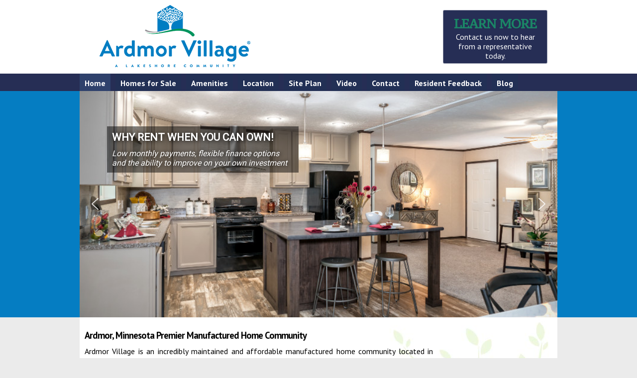

--- FILE ---
content_type: text/html; charset=UTF-8
request_url: https://ardmorvillage.com/
body_size: 15527
content:
<!doctype html>
<!--[if lt IE 7 ]><html class="ie ie6" lang="en-US"> <![endif]-->
<!--[if IE 7 ]><html class="ie ie7" lang="en-US"> <![endif]-->
<!--[if IE 8 ]><html class="ie ie8" lang="en-US"> <![endif]-->
<!--[if IE 9 ]><html class="ie ie9" lang="en-US"> <![endif]-->
<!--[if (gte IE 10)|!(IE)]><!--><html lang="en-US"> <!--<![endif]-->

<head>
<meta charset="UTF-8">
<!--[if IE]><meta http-equiv='X-UA-Compatible' content='IE=edge,chrome=1'><![endif]-->

<title>Home - Ardmor Village</title>

<link rel="profile" href="https://gmpg.org/xfn/11">

<link rel="pingback" href="https://ardmorvillage.com/xmlrpc.php">

<!--[if lt IE 9]>
	<script src="https://ardmorvillage.com/wp-content/themes/lakeshore-2022/js/html5.js"></script>
<![endif]-->


<!-- Mobile Specific Metas
================================================== -->

<meta name="viewport" content="width=device-width, initial-scale=1, maximum-scale=1" />


<meta name='robots' content='index, follow, max-image-preview:large, max-snippet:-1, max-video-preview:-1' />

	<!-- This site is optimized with the Yoast SEO plugin v24.9 - https://yoast.com/wordpress/plugins/seo/ -->
	<link rel="canonical" href="https://ardmorvillage.com/" />
	<meta property="og:locale" content="en_US" />
	<meta property="og:type" content="website" />
	<meta property="og:title" content="Home - Ardmor Village" />
	<meta property="og:description" content="Ardmor, Minnesota Premier Manufactured Home Community Ardmor Village is an incredibly maintained and affordable manufactured home community located in Lakeville, Minnesota. Our quality home sites are conveniently located and set amidst beautiful mid-western scenery. Ardmor Village offers a relaxing environment, &hellip; Continue reading &rarr;" />
	<meta property="og:url" content="https://ardmorvillage.com/" />
	<meta property="og:site_name" content="Ardmor Village" />
	<meta name="twitter:card" content="summary_large_image" />
	<script type="application/ld+json" class="yoast-schema-graph">{"@context":"https://schema.org","@graph":[{"@type":"WebPage","@id":"https://ardmorvillage.com/","url":"https://ardmorvillage.com/","name":"Home - Ardmor Village","isPartOf":{"@id":"https://ardmorvillage.com/#website"},"datePublished":"2014-07-02T00:26:31+00:00","breadcrumb":{"@id":"https://ardmorvillage.com/#breadcrumb"},"inLanguage":"en-US","potentialAction":[{"@type":"ReadAction","target":["https://ardmorvillage.com/"]}]},{"@type":"BreadcrumbList","@id":"https://ardmorvillage.com/#breadcrumb","itemListElement":[{"@type":"ListItem","position":1,"name":"Home"}]},{"@type":"WebSite","@id":"https://ardmorvillage.com/#website","url":"https://ardmorvillage.com/","name":"Ardmor Village","description":"Minnesota’s Premier Manufactured Home Community","potentialAction":[{"@type":"SearchAction","target":{"@type":"EntryPoint","urlTemplate":"https://ardmorvillage.com/?s={search_term_string}"},"query-input":{"@type":"PropertyValueSpecification","valueRequired":true,"valueName":"search_term_string"}}],"inLanguage":"en-US"}]}</script>
	<!-- / Yoast SEO plugin. -->


<link rel='dns-prefetch' href='//code.jquery.com' />
<link rel='dns-prefetch' href='//fonts.googleapis.com' />
<link rel="alternate" type="application/rss+xml" title="Ardmor Village &raquo; Feed" href="https://ardmorvillage.com/feed/" />
<link rel="alternate" type="application/rss+xml" title="Ardmor Village &raquo; Comments Feed" href="https://ardmorvillage.com/comments/feed/" />
<script type="text/javascript">
/* <![CDATA[ */
window._wpemojiSettings = {"baseUrl":"https:\/\/s.w.org\/images\/core\/emoji\/15.0.3\/72x72\/","ext":".png","svgUrl":"https:\/\/s.w.org\/images\/core\/emoji\/15.0.3\/svg\/","svgExt":".svg","source":{"concatemoji":"https:\/\/ardmorvillage.com\/wp-includes\/js\/wp-emoji-release.min.js?ver=6.6.2"}};
/*! This file is auto-generated */
!function(i,n){var o,s,e;function c(e){try{var t={supportTests:e,timestamp:(new Date).valueOf()};sessionStorage.setItem(o,JSON.stringify(t))}catch(e){}}function p(e,t,n){e.clearRect(0,0,e.canvas.width,e.canvas.height),e.fillText(t,0,0);var t=new Uint32Array(e.getImageData(0,0,e.canvas.width,e.canvas.height).data),r=(e.clearRect(0,0,e.canvas.width,e.canvas.height),e.fillText(n,0,0),new Uint32Array(e.getImageData(0,0,e.canvas.width,e.canvas.height).data));return t.every(function(e,t){return e===r[t]})}function u(e,t,n){switch(t){case"flag":return n(e,"\ud83c\udff3\ufe0f\u200d\u26a7\ufe0f","\ud83c\udff3\ufe0f\u200b\u26a7\ufe0f")?!1:!n(e,"\ud83c\uddfa\ud83c\uddf3","\ud83c\uddfa\u200b\ud83c\uddf3")&&!n(e,"\ud83c\udff4\udb40\udc67\udb40\udc62\udb40\udc65\udb40\udc6e\udb40\udc67\udb40\udc7f","\ud83c\udff4\u200b\udb40\udc67\u200b\udb40\udc62\u200b\udb40\udc65\u200b\udb40\udc6e\u200b\udb40\udc67\u200b\udb40\udc7f");case"emoji":return!n(e,"\ud83d\udc26\u200d\u2b1b","\ud83d\udc26\u200b\u2b1b")}return!1}function f(e,t,n){var r="undefined"!=typeof WorkerGlobalScope&&self instanceof WorkerGlobalScope?new OffscreenCanvas(300,150):i.createElement("canvas"),a=r.getContext("2d",{willReadFrequently:!0}),o=(a.textBaseline="top",a.font="600 32px Arial",{});return e.forEach(function(e){o[e]=t(a,e,n)}),o}function t(e){var t=i.createElement("script");t.src=e,t.defer=!0,i.head.appendChild(t)}"undefined"!=typeof Promise&&(o="wpEmojiSettingsSupports",s=["flag","emoji"],n.supports={everything:!0,everythingExceptFlag:!0},e=new Promise(function(e){i.addEventListener("DOMContentLoaded",e,{once:!0})}),new Promise(function(t){var n=function(){try{var e=JSON.parse(sessionStorage.getItem(o));if("object"==typeof e&&"number"==typeof e.timestamp&&(new Date).valueOf()<e.timestamp+604800&&"object"==typeof e.supportTests)return e.supportTests}catch(e){}return null}();if(!n){if("undefined"!=typeof Worker&&"undefined"!=typeof OffscreenCanvas&&"undefined"!=typeof URL&&URL.createObjectURL&&"undefined"!=typeof Blob)try{var e="postMessage("+f.toString()+"("+[JSON.stringify(s),u.toString(),p.toString()].join(",")+"));",r=new Blob([e],{type:"text/javascript"}),a=new Worker(URL.createObjectURL(r),{name:"wpTestEmojiSupports"});return void(a.onmessage=function(e){c(n=e.data),a.terminate(),t(n)})}catch(e){}c(n=f(s,u,p))}t(n)}).then(function(e){for(var t in e)n.supports[t]=e[t],n.supports.everything=n.supports.everything&&n.supports[t],"flag"!==t&&(n.supports.everythingExceptFlag=n.supports.everythingExceptFlag&&n.supports[t]);n.supports.everythingExceptFlag=n.supports.everythingExceptFlag&&!n.supports.flag,n.DOMReady=!1,n.readyCallback=function(){n.DOMReady=!0}}).then(function(){return e}).then(function(){var e;n.supports.everything||(n.readyCallback(),(e=n.source||{}).concatemoji?t(e.concatemoji):e.wpemoji&&e.twemoji&&(t(e.twemoji),t(e.wpemoji)))}))}((window,document),window._wpemojiSettings);
/* ]]> */
</script>

<link rel='stylesheet' id='colorbox-theme6-css' href='https://ardmorvillage.com/wp-content/plugins/jquery-colorbox/themes/theme6/colorbox.css?ver=4.6.2' type='text/css' media='screen' />
<link rel='stylesheet' id='colorbox-css-css' href='https://ardmorvillage.com/wp-content/plugins/jquery-colorbox/css/jquery-colorbox-zoom.css?ver=1.4.33' type='text/css' media='all' />
<link rel='stylesheet' id='form-manager-css-css' href='https://ardmorvillage.com/wp-content/plugins/wordpress-form-manager/css/style.css?ver=6.6.2' type='text/css' media='all' />
<link rel='stylesheet' id='jrsm-css-css' href='https://ardmorvillage.com/wp-content/plugins/jquery-responsive-select-menu/jrsm.css?ver=6.6.2' type='text/css' media='all' />
<style id='jrsm-css-inline-css' type='text/css'>

		@media (max-width: 767px) {
			
			.jquery #navigation ul {
				display: none !important;
			}

			.jquery-responsive-select-menu {
				display: inline-block;
		    	max-width: 100%;
			}

		}
</style>
<link rel='stylesheet' id='colorbox-css' href='https://ardmorvillage.com/wp-content/plugins/wp-colorbox/example5/colorbox.css?ver=6.6.2' type='text/css' media='all' />
<style id='wp-emoji-styles-inline-css' type='text/css'>

	img.wp-smiley, img.emoji {
		display: inline !important;
		border: none !important;
		box-shadow: none !important;
		height: 1em !important;
		width: 1em !important;
		margin: 0 0.07em !important;
		vertical-align: -0.1em !important;
		background: none !important;
		padding: 0 !important;
	}
</style>
<link rel='stylesheet' id='wp-block-library-css' href='https://ardmorvillage.com/wp-includes/css/dist/block-library/style.min.css?ver=6.6.2' type='text/css' media='all' />
<style id='classic-theme-styles-inline-css' type='text/css'>
/*! This file is auto-generated */
.wp-block-button__link{color:#fff;background-color:#32373c;border-radius:9999px;box-shadow:none;text-decoration:none;padding:calc(.667em + 2px) calc(1.333em + 2px);font-size:1.125em}.wp-block-file__button{background:#32373c;color:#fff;text-decoration:none}
</style>
<style id='global-styles-inline-css' type='text/css'>
:root{--wp--preset--aspect-ratio--square: 1;--wp--preset--aspect-ratio--4-3: 4/3;--wp--preset--aspect-ratio--3-4: 3/4;--wp--preset--aspect-ratio--3-2: 3/2;--wp--preset--aspect-ratio--2-3: 2/3;--wp--preset--aspect-ratio--16-9: 16/9;--wp--preset--aspect-ratio--9-16: 9/16;--wp--preset--color--black: #000000;--wp--preset--color--cyan-bluish-gray: #abb8c3;--wp--preset--color--white: #ffffff;--wp--preset--color--pale-pink: #f78da7;--wp--preset--color--vivid-red: #cf2e2e;--wp--preset--color--luminous-vivid-orange: #ff6900;--wp--preset--color--luminous-vivid-amber: #fcb900;--wp--preset--color--light-green-cyan: #7bdcb5;--wp--preset--color--vivid-green-cyan: #00d084;--wp--preset--color--pale-cyan-blue: #8ed1fc;--wp--preset--color--vivid-cyan-blue: #0693e3;--wp--preset--color--vivid-purple: #9b51e0;--wp--preset--gradient--vivid-cyan-blue-to-vivid-purple: linear-gradient(135deg,rgba(6,147,227,1) 0%,rgb(155,81,224) 100%);--wp--preset--gradient--light-green-cyan-to-vivid-green-cyan: linear-gradient(135deg,rgb(122,220,180) 0%,rgb(0,208,130) 100%);--wp--preset--gradient--luminous-vivid-amber-to-luminous-vivid-orange: linear-gradient(135deg,rgba(252,185,0,1) 0%,rgba(255,105,0,1) 100%);--wp--preset--gradient--luminous-vivid-orange-to-vivid-red: linear-gradient(135deg,rgba(255,105,0,1) 0%,rgb(207,46,46) 100%);--wp--preset--gradient--very-light-gray-to-cyan-bluish-gray: linear-gradient(135deg,rgb(238,238,238) 0%,rgb(169,184,195) 100%);--wp--preset--gradient--cool-to-warm-spectrum: linear-gradient(135deg,rgb(74,234,220) 0%,rgb(151,120,209) 20%,rgb(207,42,186) 40%,rgb(238,44,130) 60%,rgb(251,105,98) 80%,rgb(254,248,76) 100%);--wp--preset--gradient--blush-light-purple: linear-gradient(135deg,rgb(255,206,236) 0%,rgb(152,150,240) 100%);--wp--preset--gradient--blush-bordeaux: linear-gradient(135deg,rgb(254,205,165) 0%,rgb(254,45,45) 50%,rgb(107,0,62) 100%);--wp--preset--gradient--luminous-dusk: linear-gradient(135deg,rgb(255,203,112) 0%,rgb(199,81,192) 50%,rgb(65,88,208) 100%);--wp--preset--gradient--pale-ocean: linear-gradient(135deg,rgb(255,245,203) 0%,rgb(182,227,212) 50%,rgb(51,167,181) 100%);--wp--preset--gradient--electric-grass: linear-gradient(135deg,rgb(202,248,128) 0%,rgb(113,206,126) 100%);--wp--preset--gradient--midnight: linear-gradient(135deg,rgb(2,3,129) 0%,rgb(40,116,252) 100%);--wp--preset--font-size--small: 13px;--wp--preset--font-size--medium: 20px;--wp--preset--font-size--large: 36px;--wp--preset--font-size--x-large: 42px;--wp--preset--spacing--20: 0.44rem;--wp--preset--spacing--30: 0.67rem;--wp--preset--spacing--40: 1rem;--wp--preset--spacing--50: 1.5rem;--wp--preset--spacing--60: 2.25rem;--wp--preset--spacing--70: 3.38rem;--wp--preset--spacing--80: 5.06rem;--wp--preset--shadow--natural: 6px 6px 9px rgba(0, 0, 0, 0.2);--wp--preset--shadow--deep: 12px 12px 50px rgba(0, 0, 0, 0.4);--wp--preset--shadow--sharp: 6px 6px 0px rgba(0, 0, 0, 0.2);--wp--preset--shadow--outlined: 6px 6px 0px -3px rgba(255, 255, 255, 1), 6px 6px rgba(0, 0, 0, 1);--wp--preset--shadow--crisp: 6px 6px 0px rgba(0, 0, 0, 1);}:where(.is-layout-flex){gap: 0.5em;}:where(.is-layout-grid){gap: 0.5em;}body .is-layout-flex{display: flex;}.is-layout-flex{flex-wrap: wrap;align-items: center;}.is-layout-flex > :is(*, div){margin: 0;}body .is-layout-grid{display: grid;}.is-layout-grid > :is(*, div){margin: 0;}:where(.wp-block-columns.is-layout-flex){gap: 2em;}:where(.wp-block-columns.is-layout-grid){gap: 2em;}:where(.wp-block-post-template.is-layout-flex){gap: 1.25em;}:where(.wp-block-post-template.is-layout-grid){gap: 1.25em;}.has-black-color{color: var(--wp--preset--color--black) !important;}.has-cyan-bluish-gray-color{color: var(--wp--preset--color--cyan-bluish-gray) !important;}.has-white-color{color: var(--wp--preset--color--white) !important;}.has-pale-pink-color{color: var(--wp--preset--color--pale-pink) !important;}.has-vivid-red-color{color: var(--wp--preset--color--vivid-red) !important;}.has-luminous-vivid-orange-color{color: var(--wp--preset--color--luminous-vivid-orange) !important;}.has-luminous-vivid-amber-color{color: var(--wp--preset--color--luminous-vivid-amber) !important;}.has-light-green-cyan-color{color: var(--wp--preset--color--light-green-cyan) !important;}.has-vivid-green-cyan-color{color: var(--wp--preset--color--vivid-green-cyan) !important;}.has-pale-cyan-blue-color{color: var(--wp--preset--color--pale-cyan-blue) !important;}.has-vivid-cyan-blue-color{color: var(--wp--preset--color--vivid-cyan-blue) !important;}.has-vivid-purple-color{color: var(--wp--preset--color--vivid-purple) !important;}.has-black-background-color{background-color: var(--wp--preset--color--black) !important;}.has-cyan-bluish-gray-background-color{background-color: var(--wp--preset--color--cyan-bluish-gray) !important;}.has-white-background-color{background-color: var(--wp--preset--color--white) !important;}.has-pale-pink-background-color{background-color: var(--wp--preset--color--pale-pink) !important;}.has-vivid-red-background-color{background-color: var(--wp--preset--color--vivid-red) !important;}.has-luminous-vivid-orange-background-color{background-color: var(--wp--preset--color--luminous-vivid-orange) !important;}.has-luminous-vivid-amber-background-color{background-color: var(--wp--preset--color--luminous-vivid-amber) !important;}.has-light-green-cyan-background-color{background-color: var(--wp--preset--color--light-green-cyan) !important;}.has-vivid-green-cyan-background-color{background-color: var(--wp--preset--color--vivid-green-cyan) !important;}.has-pale-cyan-blue-background-color{background-color: var(--wp--preset--color--pale-cyan-blue) !important;}.has-vivid-cyan-blue-background-color{background-color: var(--wp--preset--color--vivid-cyan-blue) !important;}.has-vivid-purple-background-color{background-color: var(--wp--preset--color--vivid-purple) !important;}.has-black-border-color{border-color: var(--wp--preset--color--black) !important;}.has-cyan-bluish-gray-border-color{border-color: var(--wp--preset--color--cyan-bluish-gray) !important;}.has-white-border-color{border-color: var(--wp--preset--color--white) !important;}.has-pale-pink-border-color{border-color: var(--wp--preset--color--pale-pink) !important;}.has-vivid-red-border-color{border-color: var(--wp--preset--color--vivid-red) !important;}.has-luminous-vivid-orange-border-color{border-color: var(--wp--preset--color--luminous-vivid-orange) !important;}.has-luminous-vivid-amber-border-color{border-color: var(--wp--preset--color--luminous-vivid-amber) !important;}.has-light-green-cyan-border-color{border-color: var(--wp--preset--color--light-green-cyan) !important;}.has-vivid-green-cyan-border-color{border-color: var(--wp--preset--color--vivid-green-cyan) !important;}.has-pale-cyan-blue-border-color{border-color: var(--wp--preset--color--pale-cyan-blue) !important;}.has-vivid-cyan-blue-border-color{border-color: var(--wp--preset--color--vivid-cyan-blue) !important;}.has-vivid-purple-border-color{border-color: var(--wp--preset--color--vivid-purple) !important;}.has-vivid-cyan-blue-to-vivid-purple-gradient-background{background: var(--wp--preset--gradient--vivid-cyan-blue-to-vivid-purple) !important;}.has-light-green-cyan-to-vivid-green-cyan-gradient-background{background: var(--wp--preset--gradient--light-green-cyan-to-vivid-green-cyan) !important;}.has-luminous-vivid-amber-to-luminous-vivid-orange-gradient-background{background: var(--wp--preset--gradient--luminous-vivid-amber-to-luminous-vivid-orange) !important;}.has-luminous-vivid-orange-to-vivid-red-gradient-background{background: var(--wp--preset--gradient--luminous-vivid-orange-to-vivid-red) !important;}.has-very-light-gray-to-cyan-bluish-gray-gradient-background{background: var(--wp--preset--gradient--very-light-gray-to-cyan-bluish-gray) !important;}.has-cool-to-warm-spectrum-gradient-background{background: var(--wp--preset--gradient--cool-to-warm-spectrum) !important;}.has-blush-light-purple-gradient-background{background: var(--wp--preset--gradient--blush-light-purple) !important;}.has-blush-bordeaux-gradient-background{background: var(--wp--preset--gradient--blush-bordeaux) !important;}.has-luminous-dusk-gradient-background{background: var(--wp--preset--gradient--luminous-dusk) !important;}.has-pale-ocean-gradient-background{background: var(--wp--preset--gradient--pale-ocean) !important;}.has-electric-grass-gradient-background{background: var(--wp--preset--gradient--electric-grass) !important;}.has-midnight-gradient-background{background: var(--wp--preset--gradient--midnight) !important;}.has-small-font-size{font-size: var(--wp--preset--font-size--small) !important;}.has-medium-font-size{font-size: var(--wp--preset--font-size--medium) !important;}.has-large-font-size{font-size: var(--wp--preset--font-size--large) !important;}.has-x-large-font-size{font-size: var(--wp--preset--font-size--x-large) !important;}
:where(.wp-block-post-template.is-layout-flex){gap: 1.25em;}:where(.wp-block-post-template.is-layout-grid){gap: 1.25em;}
:where(.wp-block-columns.is-layout-flex){gap: 2em;}:where(.wp-block-columns.is-layout-grid){gap: 2em;}
:root :where(.wp-block-pullquote){font-size: 1.5em;line-height: 1.6;}
</style>
<link rel='stylesheet' id='layerslider-css' href="https://ardmorvillage.com/wp-content/plugins/LayerSlider5.1.1/static/css/layerslider.css?ver=5.1.1" type='text/css' media='all' />
<link rel='stylesheet' id='ls-google-fonts-css' href='https://fonts.googleapis.com/css?family=Lato:100,300,regular,700,900|Open+Sans:300|Indie+Flower:regular|Oswald:300,regular,700&#038;subset=latin,latin-ext' type='text/css' media='all' />
<link rel='stylesheet' id='wpautoterms_css-css' href='https://ardmorvillage.com/wp-content/plugins/auto-terms-of-service-and-privacy-policy/css/wpautoterms.css?ver=6.6.2' type='text/css' media='all' />
<link rel='stylesheet' id='LeadConnector-css' href='https://ardmorvillage.com/wp-content/plugins/leadconnector/public/css/lc-public.css?ver=3.0.4' type='text/css' media='all' />
<link rel='stylesheet' id='smpl_shortcodes-css' href='https://ardmorvillage.com/wp-content/plugins/smpl-shortcodes/assets/css/smpl-shortcodes.css?ver=6.6.2' type='text/css' media='all' />
<link rel='stylesheet' id='wpa-style-css' href='https://ardmorvillage.com/wp-content/plugins/wp-accessibility/css/wpa-style.css?ver=6.6.2' type='text/css' media='all' />
<style id='wpa-style-inline-css' type='text/css'>
:root { --admin-bar-top : 7px; }
</style>
<link rel='stylesheet' id='skeleton-css' href='https://ardmorvillage.com/wp-content/themes/lakeshore-2022//css/skeleton-960.css?ver=2.2.0' type='text/css' media='screen, projection' />
<link rel='stylesheet' id='formalize-css' href='https://ardmorvillage.com/wp-content/themes/lakeshore-2022//css/formalize.css?ver=2.2.0' type='text/css' media='screen, projection' />
<link rel='stylesheet' id='superfish-css' href='https://ardmorvillage.com/wp-content/themes/lakeshore-2022//css/superfish.css?ver=2.2.0' type='text/css' media='screen, projection' />
<link rel='stylesheet' id='skeleton-body-fonts-css' href='https://fonts.googleapis.com/css?family=PT+Sans:400,700' type='text/css' media='all' />
<link rel='stylesheet' id='skeleton-heading-fonts-css' href='https://fonts.googleapis.com/css?family=Andada:400,700' type='text/css' media='all' />
<link rel='stylesheet' id='skeleton-button-fonts-css' href='https://fonts.googleapis.com/css?family=PT+Serif+Caption:400,700' type='text/css' media='all' />
<link rel='stylesheet' id='skeleton-subhead-fonts-css' href='https://fonts.googleapis.com/css?family=Fenix:400,700' type='text/css' media='all' />
<link rel='stylesheet' id='skeleton-style-css' href='https://ardmorvillage.com/wp-content/themes/lakeshore-2022/style.css?ver=6.6.2' type='text/css' media='all' />
<link rel='stylesheet' id='skeleton-theme-settings-css-css' href='https://ardmorvillage.com/wp-content/themes/lakeshore-2022/css/layout.css' type='text/css' media='all' />
<style id='skeleton-theme-settings-css-inline-css' type='text/css'>

		body {
			color: #000000;
			font-family: PT Sans;
			/* background-color: #ffffff; */
		}
		#bodycopy { 
		    background-color: #ffffff;
		}
		h1#site-title {
			font-family: Andada;
			margin-bottom:-25px;
		}
		#navigation ul li:hover a { color: #262e55; }
		#navigation ul li:hover { background: #5b69a6;  }
		#related a { color: #fff; }
		#related a:hover { color: #1b8666; }
		#callouttop h2 {
			font-family: PT Serif Caption;
		}
		h3.widget-title {
			font-family: Fenix;
			color: #242e53 !important;
			font-weight: normal;
		}
		a,a:visited {
			color: #1b8666;
		}
		a:hover, a:focus, a:active {
			color: #ba3e08;
		}
		#header h1#site-title a {
			color:#262e55;
		}
		h3.widget-title,
		#header span.site-desc {
			color:#ff1414;
		}
		#thenavbar .container {
	        padding: 0;
	        height: 35px;
        }
        #navigation ul li a {
            color: #fff;
        }
        #navigation ul li.current-menu-item a {
            color: #fff;
        }
        #navigation ul li.current-menu-item {
        background: #00abe3;
        }
        #callouttop h2 {
			color: #97d937;
		}

	
</style>
<style id='akismet-widget-style-inline-css' type='text/css'>

			.a-stats {
				--akismet-color-mid-green: #357b49;
				--akismet-color-white: #fff;
				--akismet-color-light-grey: #f6f7f7;

				max-width: 350px;
				width: auto;
			}

			.a-stats * {
				all: unset;
				box-sizing: border-box;
			}

			.a-stats strong {
				font-weight: 600;
			}

			.a-stats a.a-stats__link,
			.a-stats a.a-stats__link:visited,
			.a-stats a.a-stats__link:active {
				background: var(--akismet-color-mid-green);
				border: none;
				box-shadow: none;
				border-radius: 8px;
				color: var(--akismet-color-white);
				cursor: pointer;
				display: block;
				font-family: -apple-system, BlinkMacSystemFont, 'Segoe UI', 'Roboto', 'Oxygen-Sans', 'Ubuntu', 'Cantarell', 'Helvetica Neue', sans-serif;
				font-weight: 500;
				padding: 12px;
				text-align: center;
				text-decoration: none;
				transition: all 0.2s ease;
			}

			/* Extra specificity to deal with TwentyTwentyOne focus style */
			.widget .a-stats a.a-stats__link:focus {
				background: var(--akismet-color-mid-green);
				color: var(--akismet-color-white);
				text-decoration: none;
			}

			.a-stats a.a-stats__link:hover {
				filter: brightness(110%);
				box-shadow: 0 4px 12px rgba(0, 0, 0, 0.06), 0 0 2px rgba(0, 0, 0, 0.16);
			}

			.a-stats .count {
				color: var(--akismet-color-white);
				display: block;
				font-size: 1.5em;
				line-height: 1.4;
				padding: 0 13px;
				white-space: nowrap;
			}
		
</style>
<link rel='stylesheet' id='simple-social-icons-font-css' href='https://ardmorvillage.com/wp-content/plugins/simple-social-icons/css/style.css?ver=3.0.2' type='text/css' media='all' />
<link rel="stylesheet" type="text/css" href="https://ardmorvillage.com/wp-content/plugins/smart-slider-3/Public/SmartSlider3/Application/Frontend/Assets/dist/smartslider.min.css?ver=5b52c66b" media="all">
<link rel="stylesheet" type="text/css" href="https://fonts.googleapis.com/css?display=swap&amp;family=Roboto%3A300%2C400" media="all">
<style data-related="n2-ss-2">div#n2-ss-2 .n2-ss-slider-1{display:grid;position:relative;}div#n2-ss-2 .n2-ss-slider-2{display:grid;position:relative;overflow:hidden;padding:0px 0px 0px 0px;border:0px solid RGBA(62,62,62,1);border-radius:0px;background-clip:padding-box;background-repeat:repeat;background-position:50% 50%;background-size:cover;background-attachment:scroll;z-index:1;}div#n2-ss-2:not(.n2-ss-loaded) .n2-ss-slider-2{background-image:none !important;}div#n2-ss-2 .n2-ss-slider-3{display:grid;grid-template-areas:'cover';position:relative;overflow:hidden;z-index:10;}div#n2-ss-2 .n2-ss-slider-3 > *{grid-area:cover;}div#n2-ss-2 .n2-ss-slide-backgrounds,div#n2-ss-2 .n2-ss-slider-3 > .n2-ss-divider{position:relative;}div#n2-ss-2 .n2-ss-slide-backgrounds{z-index:10;}div#n2-ss-2 .n2-ss-slide-backgrounds > *{overflow:hidden;}div#n2-ss-2 .n2-ss-slide-background{transform:translateX(-100000px);}div#n2-ss-2 .n2-ss-slider-4{place-self:center;position:relative;width:100%;height:100%;z-index:20;display:grid;grid-template-areas:'slide';}div#n2-ss-2 .n2-ss-slider-4 > *{grid-area:slide;}div#n2-ss-2.n2-ss-full-page--constrain-ratio .n2-ss-slider-4{height:auto;}div#n2-ss-2 .n2-ss-slide{display:grid;place-items:center;grid-auto-columns:100%;position:relative;z-index:20;-webkit-backface-visibility:hidden;transform:translateX(-100000px);}div#n2-ss-2 .n2-ss-slide{perspective:1500px;}div#n2-ss-2 .n2-ss-slide-active{z-index:21;}.n2-ss-background-animation{position:absolute;top:0;left:0;width:100%;height:100%;z-index:3;}div#n2-ss-2 .nextend-arrow{cursor:pointer;overflow:hidden;line-height:0 !important;z-index:18;-webkit-user-select:none;}div#n2-ss-2 .nextend-arrow img{position:relative;display:block;}div#n2-ss-2 .nextend-arrow img.n2-arrow-hover-img{display:none;}div#n2-ss-2 .nextend-arrow:FOCUS img.n2-arrow-hover-img,div#n2-ss-2 .nextend-arrow:HOVER img.n2-arrow-hover-img{display:inline;}div#n2-ss-2 .nextend-arrow:FOCUS img.n2-arrow-normal-img,div#n2-ss-2 .nextend-arrow:HOVER img.n2-arrow-normal-img{display:none;}div#n2-ss-2 .nextend-arrow-animated{overflow:hidden;}div#n2-ss-2 .nextend-arrow-animated > div{position:relative;}div#n2-ss-2 .nextend-arrow-animated .n2-active{position:absolute;}div#n2-ss-2 .nextend-arrow-animated-fade{transition:background 0.3s, opacity 0.4s;}div#n2-ss-2 .nextend-arrow-animated-horizontal > div{transition:all 0.4s;transform:none;}div#n2-ss-2 .nextend-arrow-animated-horizontal .n2-active{top:0;}div#n2-ss-2 .nextend-arrow-previous.nextend-arrow-animated-horizontal .n2-active{left:100%;}div#n2-ss-2 .nextend-arrow-next.nextend-arrow-animated-horizontal .n2-active{right:100%;}div#n2-ss-2 .nextend-arrow-previous.nextend-arrow-animated-horizontal:HOVER > div,div#n2-ss-2 .nextend-arrow-previous.nextend-arrow-animated-horizontal:FOCUS > div{transform:translateX(-100%);}div#n2-ss-2 .nextend-arrow-next.nextend-arrow-animated-horizontal:HOVER > div,div#n2-ss-2 .nextend-arrow-next.nextend-arrow-animated-horizontal:FOCUS > div{transform:translateX(100%);}div#n2-ss-2 .nextend-arrow-animated-vertical > div{transition:all 0.4s;transform:none;}div#n2-ss-2 .nextend-arrow-animated-vertical .n2-active{left:0;}div#n2-ss-2 .nextend-arrow-previous.nextend-arrow-animated-vertical .n2-active{top:100%;}div#n2-ss-2 .nextend-arrow-next.nextend-arrow-animated-vertical .n2-active{bottom:100%;}div#n2-ss-2 .nextend-arrow-previous.nextend-arrow-animated-vertical:HOVER > div,div#n2-ss-2 .nextend-arrow-previous.nextend-arrow-animated-vertical:FOCUS > div{transform:translateY(-100%);}div#n2-ss-2 .nextend-arrow-next.nextend-arrow-animated-vertical:HOVER > div,div#n2-ss-2 .nextend-arrow-next.nextend-arrow-animated-vertical:FOCUS > div{transform:translateY(100%);}div#n2-ss-2 .n2-font-b4512aa4e4bdff606879e706632a1f0f-paragraph{font-family: 'Roboto','Arial';color: #ffffff;font-size:131.25%;text-shadow: 1px 1px 10px RGBA(0,0,0,1);line-height: 1.2;font-weight: normal;font-style: normal;text-decoration: none;text-align: left;letter-spacing: normal;word-spacing: normal;text-transform: none;font-weight: 400;}div#n2-ss-2 .n2-font-b4512aa4e4bdff606879e706632a1f0f-paragraph a, div#n2-ss-2 .n2-font-b4512aa4e4bdff606879e706632a1f0f-paragraph a:FOCUS{font-family: 'Roboto','Arial';color: #1890d7;font-size:100%;text-shadow: 1px 1px 10px RGBA(0,0,0,1);line-height: 1.2;font-weight: normal;font-style: normal;text-decoration: none;text-align: left;letter-spacing: normal;word-spacing: normal;text-transform: none;font-weight: 400;}div#n2-ss-2 .n2-font-b4512aa4e4bdff606879e706632a1f0f-paragraph a:HOVER, div#n2-ss-2 .n2-font-b4512aa4e4bdff606879e706632a1f0f-paragraph a:ACTIVE{font-family: 'Roboto','Arial';color: #1890d7;font-size:100%;text-shadow: 1px 1px 10px RGBA(0,0,0,1);line-height: 1.2;font-weight: normal;font-style: normal;text-decoration: none;text-align: left;letter-spacing: normal;word-spacing: normal;text-transform: none;font-weight: 400;}div#n2-ss-2 .n2-style-350435ca76dd0ec063cf9dfd78dd73a4-heading{background: RGBA(0,0,0,0.5);opacity:1;padding:10px 10px 5px 10px ;box-shadow: none;border: 0px solid RGBA(0,0,0,1);border-radius:0px;}div#n2-ss-2 .n2-font-ebacf5367d3d3b63dc91bc6f5458cbfb-paragraph{font-family: 'Roboto','Arial';color: #ffffff;font-size:100%;text-shadow: 1px 1px 10px RGBA(0,0,0,1);line-height: 1.2;font-weight: normal;font-style: italic;text-decoration: none;text-align: left;letter-spacing: normal;word-spacing: normal;text-transform: none;font-weight: 400;}div#n2-ss-2 .n2-font-ebacf5367d3d3b63dc91bc6f5458cbfb-paragraph a, div#n2-ss-2 .n2-font-ebacf5367d3d3b63dc91bc6f5458cbfb-paragraph a:FOCUS{font-family: 'Roboto','Arial';color: #1890d7;font-size:100%;text-shadow: 1px 1px 10px RGBA(0,0,0,1);line-height: 1.2;font-weight: normal;font-style: italic;text-decoration: none;text-align: left;letter-spacing: normal;word-spacing: normal;text-transform: none;font-weight: 400;}div#n2-ss-2 .n2-font-ebacf5367d3d3b63dc91bc6f5458cbfb-paragraph a:HOVER, div#n2-ss-2 .n2-font-ebacf5367d3d3b63dc91bc6f5458cbfb-paragraph a:ACTIVE{font-family: 'Roboto','Arial';color: #1890d7;font-size:100%;text-shadow: 1px 1px 10px RGBA(0,0,0,1);line-height: 1.2;font-weight: normal;font-style: italic;text-decoration: none;text-align: left;letter-spacing: normal;word-spacing: normal;text-transform: none;font-weight: 400;}div#n2-ss-2 .n2-style-d1438d4091bfb674ba33807cd61a5619-heading{background: RGBA(0,0,0,0.5);opacity:1;padding:5px 10px 10px 10px ;box-shadow: none;border: 0px solid RGBA(0,0,0,1);border-radius:0px;}div#n2-ss-2 .n2-font-73a81da27c3ccad9e45e01d1bd4b1b64-paragraph{font-family: 'Roboto','Arial';color: #ffffff;font-size:100%;text-shadow: 1px 1px 10px RGBA(0,0,0,1);line-height: 1.2;font-weight: normal;font-style: normal;text-decoration: none;text-align: left;letter-spacing: normal;word-spacing: normal;text-transform: none;font-weight: 400;}div#n2-ss-2 .n2-font-73a81da27c3ccad9e45e01d1bd4b1b64-paragraph a, div#n2-ss-2 .n2-font-73a81da27c3ccad9e45e01d1bd4b1b64-paragraph a:FOCUS{font-family: 'Roboto','Arial';color: #1890d7;font-size:100%;text-shadow: 1px 1px 10px RGBA(0,0,0,1);line-height: 1.2;font-weight: normal;font-style: normal;text-decoration: none;text-align: left;letter-spacing: normal;word-spacing: normal;text-transform: none;font-weight: 400;}div#n2-ss-2 .n2-font-73a81da27c3ccad9e45e01d1bd4b1b64-paragraph a:HOVER, div#n2-ss-2 .n2-font-73a81da27c3ccad9e45e01d1bd4b1b64-paragraph a:ACTIVE{font-family: 'Roboto','Arial';color: #1890d7;font-size:100%;text-shadow: 1px 1px 10px RGBA(0,0,0,1);line-height: 1.2;font-weight: normal;font-style: normal;text-decoration: none;text-align: left;letter-spacing: normal;word-spacing: normal;text-transform: none;font-weight: 400;}div#n2-ss-2 .n2-ss-slide-limiter{max-width:3000px;}div#n2-ss-2 .n-uc-NeUyQ7DjFiH7{padding:0px 0px 0px 0px}div#n2-ss-2 .n-uc-1ffb0eec8a9a1-inner{padding:10px 10px 10px 10px;justify-content:center}div#n2-ss-2 .n-uc-ZHyQhRtDvFYI{--margin-top:-220px;--margin-left:45px;max-width:385px;align-self:var(--ss-fs);}div#n2-ss-2 .n-uc-VxjaJjWHerPj{--margin-left:45px;max-width:385px;align-self:var(--ss-fs);}div#n2-ss-2 .n-uc-zpaR9h0MjmO8{padding:0px 0px 0px 0px}div#n2-ss-2 .n-uc-ReP6lblXRmO4-inner{padding:10px 10px 10px 10px;justify-content:center}div#n2-ss-2 .n-uc-DFggdFhZKLL0{--margin-top:265px;--margin-left:40px;max-width:355px;align-self:var(--ss-fs);}div#n2-ss-2 .n-uc-OZ8h1zIJbQRE{--margin-left:40px;max-width:355px;align-self:var(--ss-fs);}div#n2-ss-2 .n-uc-3erEO043ibxx{padding:0px 0px 0px 0px}div#n2-ss-2 .n-uc-JuZqct44bclk-inner{padding:10px 10px 10px 10px;justify-content:center}div#n2-ss-2 .n-uc-O9ul5jUvyEdi{--margin-top:-200px;--margin-left:50px;max-width:370px;align-self:var(--ss-fs);}div#n2-ss-2 .n-uc-AVSgADnM5g5Y{--margin-left:50px;max-width:370px;align-self:var(--ss-fs);}div#n2-ss-2 .nextend-arrow img{width: 32px}@media (min-width: 1200px){div#n2-ss-2 [data-hide-desktopportrait="1"]{display: none !important;}}@media (orientation: landscape) and (max-width: 1199px) and (min-width: 901px),(orientation: portrait) and (max-width: 1199px) and (min-width: 701px){div#n2-ss-2 .n-uc-O9ul5jUvyEdi{--margin-top:-25px;--margin-bottom:-70px;--margin-left:50px}div#n2-ss-2 .n-uc-AVSgADnM5g5Y{--margin-top:70px;--margin-left:50px}div#n2-ss-2 [data-hide-tabletportrait="1"]{display: none !important;}}@media (orientation: landscape) and (max-width: 900px),(orientation: portrait) and (max-width: 700px){div#n2-ss-2 .n-uc-ZHyQhRtDvFYI{--margin-top:-220px;--margin-left:0px;max-width:285px}div#n2-ss-2 .n-uc-VxjaJjWHerPj{--margin-left:0px;max-width:285px}div#n2-ss-2 .n-uc-DFggdFhZKLL0{--margin-top:265px;--margin-left:0px;max-width:300px}div#n2-ss-2 .n-uc-OZ8h1zIJbQRE{--margin-left:0px}div#n2-ss-2 .n-uc-O9ul5jUvyEdi{--margin-top:-150px;--margin-left:0px;align-self:center;}div#n2-ss-2 .n-uc-AVSgADnM5g5Y{--margin-left:0px}div#n2-ss-2 [data-hide-mobileportrait="1"]{display: none !important;}div#n2-ss-2 .nextend-arrow img{width: 16px}}</style>
<script>(function(){this._N2=this._N2||{_r:[],_d:[],r:function(){this._r.push(arguments)},d:function(){this._d.push(arguments)}}}).call(window);</script><script src="https://ardmorvillage.com/wp-content/plugins/smart-slider-3/Public/SmartSlider3/Application/Frontend/Assets/dist/n2.min.js?ver=5b52c66b" defer async></script>
<script src="https://ardmorvillage.com/wp-content/plugins/smart-slider-3/Public/SmartSlider3/Application/Frontend/Assets/dist/smartslider-frontend.min.js?ver=5b52c66b" defer async></script>
<script src="https://ardmorvillage.com/wp-content/plugins/smart-slider-3/Public/SmartSlider3/Slider/SliderType/Simple/Assets/dist/ss-simple.min.js?ver=5b52c66b" defer async></script>
<script src="https://ardmorvillage.com/wp-content/plugins/smart-slider-3/Public/SmartSlider3/Widget/Arrow/ArrowImage/Assets/dist/w-arrow-image.min.js?ver=5b52c66b" defer async></script>
<script>_N2.r('documentReady',function(){_N2.r(["documentReady","smartslider-frontend","SmartSliderWidgetArrowImage","ss-simple"],function(){new _N2.SmartSliderSimple('n2-ss-2',{"admin":false,"background.video.mobile":1,"loadingTime":2000,"alias":{"id":0,"smoothScroll":0,"slideSwitch":0,"scroll":1},"align":"normal","isDelayed":0,"responsive":{"mediaQueries":{"all":false,"desktopportrait":["(min-width: 1200px)"],"tabletportrait":["(orientation: landscape) and (max-width: 1199px) and (min-width: 901px)","(orientation: portrait) and (max-width: 1199px) and (min-width: 701px)"],"mobileportrait":["(orientation: landscape) and (max-width: 900px)","(orientation: portrait) and (max-width: 700px)"]},"base":{"slideOuterWidth":950,"slideOuterHeight":450,"sliderWidth":950,"sliderHeight":450,"slideWidth":950,"slideHeight":450},"hideOn":{"desktopLandscape":false,"desktopPortrait":false,"tabletLandscape":false,"tabletPortrait":false,"mobileLandscape":false,"mobilePortrait":false},"onResizeEnabled":true,"type":"auto","sliderHeightBasedOn":"real","focusUser":1,"focusEdge":"auto","breakpoints":[{"device":"tabletPortrait","type":"max-screen-width","portraitWidth":1199,"landscapeWidth":1199},{"device":"mobilePortrait","type":"max-screen-width","portraitWidth":700,"landscapeWidth":900}],"enabledDevices":{"desktopLandscape":0,"desktopPortrait":1,"tabletLandscape":0,"tabletPortrait":1,"mobileLandscape":0,"mobilePortrait":1},"sizes":{"desktopPortrait":{"width":950,"height":450,"max":3000,"min":950},"tabletPortrait":{"width":701,"height":332,"customHeight":false,"max":1199,"min":701},"mobilePortrait":{"width":320,"height":151,"customHeight":false,"max":900,"min":320}},"overflowHiddenPage":0,"focus":{"offsetTop":"#wpadminbar","offsetBottom":""}},"controls":{"mousewheel":0,"touch":"horizontal","keyboard":1,"blockCarouselInteraction":1},"playWhenVisible":1,"playWhenVisibleAt":0.5,"lazyLoad":0,"lazyLoadNeighbor":0,"blockrightclick":0,"maintainSession":0,"autoplay":{"enabled":0,"start":1,"duration":8000,"autoplayLoop":1,"allowReStart":0,"pause":{"click":1,"mouse":"0","mediaStarted":1},"resume":{"click":0,"mouse":0,"mediaEnded":1,"slidechanged":0},"interval":1,"intervalModifier":"loop","intervalSlide":"current"},"perspective":1500,"layerMode":{"playOnce":0,"playFirstLayer":1,"mode":"skippable","inAnimation":"mainInEnd"},"bgAnimations":0,"mainanimation":{"type":"horizontal","duration":800,"delay":0,"ease":"easeOutQuad","shiftedBackgroundAnimation":0},"carousel":1,"initCallbacks":function(){new _N2.SmartSliderWidgetArrowImage(this)}})})});</script><script type="text/javascript" src="https://code.jquery.com/jquery-1.10.1.min.js?ver=1.10.1" id="jquery-js"></script>
<script type="text/javascript" id="colorbox-js-extra">
/* <![CDATA[ */
var jQueryColorboxSettingsArray = {"jQueryColorboxVersion":"4.6.2","colorboxInline":"false","colorboxIframe":"false","colorboxGroupId":"","colorboxTitle":"","colorboxWidth":"false","colorboxHeight":"false","colorboxMaxWidth":"false","colorboxMaxHeight":"false","colorboxSlideshow":"false","colorboxSlideshowAuto":"false","colorboxScalePhotos":"false","colorboxPreloading":"false","colorboxOverlayClose":"true","colorboxLoop":"true","colorboxEscKey":"true","colorboxArrowKey":"true","colorboxScrolling":"true","colorboxOpacity":"0.85","colorboxTransition":"elastic","colorboxSpeed":"350","colorboxSlideshowSpeed":"2500","colorboxClose":"close","colorboxNext":"next","colorboxPrevious":"previous","colorboxSlideshowStart":"start slideshow","colorboxSlideshowStop":"stop slideshow","colorboxCurrent":"{current} of {total} images","colorboxXhrError":"This content failed to load.","colorboxImgError":"This image failed to load.","colorboxImageMaxWidth":"false","colorboxImageMaxHeight":"false","colorboxImageHeight":"false","colorboxImageWidth":"false","colorboxLinkHeight":"false","colorboxLinkWidth":"false","colorboxInitialHeight":"100","colorboxInitialWidth":"300","autoColorboxJavaScript":"","autoHideFlash":"","autoColorbox":"","autoColorboxGalleries":"true","addZoomOverlay":"true","useGoogleJQuery":"true","colorboxAddClassToLinks":""};
/* ]]> */
</script>
<script type="text/javascript" src="https://ardmorvillage.com/wp-content/plugins/jquery-colorbox/js/jquery.colorbox-min.js?ver=1.4.33" id="colorbox-js"></script>
<script type="text/javascript" src="https://ardmorvillage.com/wp-content/plugins/jquery-colorbox/js/jquery-colorbox-wrapper-min.js?ver=4.6.2" id="colorbox-wrapper-js"></script>
<script type="text/javascript" id="form-manager-js-user-js-extra">
/* <![CDATA[ */
var fm_user_I18n = {"ajaxurl":"https:\/\/ardmorvillage.com\/wp-admin\/admin-ajax.php"};
/* ]]> */
</script>
<script type="text/javascript" src="https://ardmorvillage.com/wp-content/plugins/wordpress-form-manager/js/userscripts.js?ver=6.6.2" id="form-manager-js-user-js"></script>
<script type="text/javascript" id="jrsm-jquery-js-extra">
/* <![CDATA[ */
var jrsm_params = {"containers":"#navigation","width":"767","firstItem":"Menu","indent":"","showCurrentPage":"1","hideEmptyLinks":"1","disableEmptyLinks":""};
/* ]]> */
</script>
<script type="text/javascript" src="https://ardmorvillage.com/wp-content/plugins/jquery-responsive-select-menu/jrsm-jquery.js?ver=6.6.2" id="jrsm-jquery-js"></script>
<script type="text/javascript" src="https://ardmorvillage.com/wp-content/plugins/wp-colorbox/wp-colorbox.js?ver=1.1.5" id="wp-colorbox-js"></script>
<script type="text/javascript" src="https://ardmorvillage.com/wp-includes/js/dist/dom-ready.min.js?ver=f77871ff7694fffea381" id="wp-dom-ready-js"></script>
<script type="text/javascript" src="https://ardmorvillage.com/wp-content/plugins/auto-terms-of-service-and-privacy-policy/js/base.js?ver=3.0.4" id="wpautoterms_base-js"></script>
<script type="text/javascript" src="https://ardmorvillage.com/wp-content/plugins/LayerSlider5.1.1/static/js/layerslider.kreaturamedia.jquery.js?ver=5.1.1" id="layerslider-js"></script>
<script type="text/javascript" src="https://ardmorvillage.com/wp-content/plugins/LayerSlider5.1.1/static/js/greensock.js?ver=1.11.2" id="greensock-js"></script>
<script type="text/javascript" src="https://ardmorvillage.com/wp-content/plugins/LayerSlider5.1.1/static/js/layerslider.transitions.js?ver=5.1.1" id="layerslider-transitions-js"></script>
<script type="text/javascript" src="https://ardmorvillage.com/wp-content/plugins/smpl-shortcodes/assets/js/smpl-shortcodes.js?ver=1" id="smpl_shortcodes-js"></script>
<script type="text/javascript" src="https://ardmorvillage.com/wp-content/plugins/wp-accessibility/js/fingerprint.min.js?ver=6.6.2" id="wpa-fingerprintjs-js"></script>
<link rel="https://api.w.org/" href="https://ardmorvillage.com/wp-json/" /><link rel="alternate" title="JSON" type="application/json" href="https://ardmorvillage.com/wp-json/wp/v2/pages/661" /><link rel="EditURI" type="application/rsd+xml" title="RSD" href="https://ardmorvillage.com/xmlrpc.php?rsd" />
<meta name="generator" content="WordPress 6.6.2" />
<link rel='shortlink' href='https://ardmorvillage.com/' />
<link rel="alternate" title="oEmbed (JSON)" type="application/json+oembed" href="https://ardmorvillage.com/wp-json/oembed/1.0/embed?url=https%3A%2F%2Fardmorvillage.com%2F" />
<link rel="alternate" title="oEmbed (XML)" type="text/xml+oembed" href="https://ardmorvillage.com/wp-json/oembed/1.0/embed?url=https%3A%2F%2Fardmorvillage.com%2F&#038;format=xml" />
<script>
(function() {

  function getParam(name) {
    name = name.replace(/[\[\]]/g, "\\$&");
    var regex = new RegExp("[?&]" + name + "(=([^&#]*)|&|#|$)");
    var results = regex.exec(window.location.href);
    if (!results || !results[2]) return null;
    return decodeURIComponent(results[2].replace(/\+/g, " "));
  }

  function getHost(url) {
    try {
      return new URL(url).host.replace(/^www\./, "");
    } catch (e) {
      return "";
    }
  }

  var currentHost = getHost(window.location.href);

  function detectFirstTouchSource() {
    var utmSource   = (getParam("utm_source")   || "").toLowerCase();
    var utmMedium   = (getParam("utm_medium")   || "").toLowerCase();
    var utmCampaign = (getParam("utm_campaign") || "").toLowerCase();
    var gclid       = getParam("gclid");
    var referrer    = (document.referrer || "").toLowerCase();
    var refHost     = getHost(referrer);

    if (utmSource === "google" && utmMedium === "cpc")     return 7;
    if (utmSource === "google" && utmMedium === "organic") return 8;

    if (utmSource === "bing" && utmMedium === "cpc")       return 1;
    if (utmSource === "bing" && utmMedium === "organic")   return 2;

    if (utmSource === "yahoo" && utmMedium === "cpc")      return 10;
    if (utmSource === "yahoo" && utmMedium === "organic")  return 11;

    if (utmSource === "facebook") {
      if (utmCampaign.includes("marketplace")) return 37;
      return 4;
    }

    if (utmSource === "instagram") return 51;
    if (utmSource === "tiktok")    return 50;

    if (utmCampaign.includes("spanish") || utmSource === "spanish") return 33;

    if (gclid) return 7;

    if (refHost && refHost !== currentHost) {
      if (referrer.includes("google."))     return 8;
      if (referrer.includes("bing.com"))    return 2;
      if (referrer.includes("yahoo.com"))   return 11;

      if (referrer.includes("facebook.com/marketplace")) return 37;
      if (referrer.includes("facebook.com"))             return 4;
      if (referrer.includes("instagram.com"))            return 51;

      if (referrer.includes("mhvillage.com"))   return 9;
      if (referrer.includes("zumper.com"))      return 38;
      if (referrer.includes("zillow"))          return 24;
      if (referrer.includes("trulia"))          return 26;
      if (referrer.includes("craigslist"))      return 23;
      if (referrer.includes("rent.com"))        return 25;
      if (referrer.includes("realtor.com"))     return 40;
      if (referrer.includes("apartments.com"))  return 39;
      if (referrer.includes("hotpads"))         return 44;
    }

    return null;
  }

  function determineLeadSourceForForm() {
    var utmSource   = (getParam("utm_source")   || "").toLowerCase();
    var utmMedium   = (getParam("utm_medium")   || "").toLowerCase();
    var utmCampaign = (getParam("utm_campaign") || "").toLowerCase();
    var gclid       = getParam("gclid");
    var referrer    = (document.referrer || "").toLowerCase();
    var refHost     = getHost(referrer);

    if (utmSource === "google" && utmMedium === "cpc")     return 7;
    if (utmSource === "google" && utmMedium === "organic") return 8;

    if (utmSource === "bing" && utmMedium === "cpc")       return 1;
    if (utmSource === "bing" && utmMedium === "organic")   return 2;

    if (utmSource === "yahoo" && utmMedium === "cpc")      return 10;
    if (utmSource === "yahoo" && utmMedium === "organic")  return 11;

    if (utmSource === "facebook") {
      if (utmCampaign.includes("marketplace")) return 37;
      return 4;
    }

    if (utmSource === "instagram") return 51;
    if (utmSource === "tiktok")    return 50;

    if (utmCampaign.includes("spanish") || utmSource === "spanish") return 33;

    if (gclid) return 7;

    if (refHost && refHost !== currentHost) {
      if (referrer.includes("google."))     return 8;
      if (referrer.includes("bing.com"))    return 2;
      if (referrer.includes("yahoo.com"))   return 11;

      if (referrer.includes("facebook.com/marketplace")) return 37;
      if (referrer.includes("facebook.com"))             return 4;
      if (referrer.includes("instagram.com"))            return 51;

      if (referrer.includes("mhvillage.com"))   return 9;
      if (referrer.includes("zumper.com"))      return 38;
      if (referrer.includes("zillow"))          return 24;
      if (referrer.includes("trulia"))          return 26;
      if (referrer.includes("craigslist"))      return 23;
      if (referrer.includes("rent.com"))        return 25;
      if (referrer.includes("realtor.com"))     return 40;
      if (referrer.includes("apartments.com"))  return 39;
      if (referrer.includes("hotpads"))         return 44;
    }

    return 3; // Default to Website
  }

  function updateFirstTouchIfNeeded() {
    try {
      var existing = localStorage.getItem("first_source_id");
      if (existing) return;
      var firstTouch = detectFirstTouchSource();
      if (firstTouch) {
        localStorage.setItem("first_source_id", String(firstTouch));
      }
    } catch (e) {
      console.log("localStorage error:", e);
    }
  }

  function onReady(fn) {
    if (document.readyState === "loading") {
      document.addEventListener("DOMContentLoaded", fn);
    } else {
      fn();
    }
  }

  function setNinjaFormsSourceIdDynamic() {
    var tries = 0, maxTries = 40;
    var targetFieldId = 54; // <-- SunshineLakeland lead source field

    var interval = setInterval(function() {
      if (!window.nfForms || !Array.isArray(window.nfForms)) {
        if (++tries >= maxTries) clearInterval(interval);
        return;
      }

      var fieldElement = document.querySelector("#nf-field-" + targetFieldId);
      if (!fieldElement) {
        if (++tries >= maxTries) clearInterval(interval);
        return;
      }

      var leadSourceValue = localStorage.getItem("first_source_id");
      if (!leadSourceValue) {
        leadSourceValue = determineLeadSourceForForm();
        if (leadSourceValue) {
          localStorage.setItem("first_source_id", String(leadSourceValue));
        }
      }

      fieldElement.value = leadSourceValue;

      // Update nfForms JS model
      window.nfForms.forEach(function(form) {
        if (form && Array.isArray(form.fields)) {
          form.fields.forEach(function(field) {
            if (field && field.id === targetFieldId) {
              field.value = leadSourceValue;
            }
          });
        }
      });

      // Update via nfRadio if available
      if (window.nfRadio && window.nfRadio.channel) {
        try {
          var fieldModel = nfRadio.channel("fields").request("get:field", targetFieldId);
          if (fieldModel) fieldModel.set("value", leadSourceValue);
        } catch (e) {}
      }

      clearInterval(interval);
    }, 500);
  }

  onReady(updateFirstTouchIfNeeded);
  onReady(function() {
    if (document.querySelector(".nf-form-cont")) {
      setNinjaFormsSourceIdDynamic();
    }
  });

})();
</script>
<link rel="icon" href="https://ardmorvillage.com/wp-content/uploads/sites/11/2020/12/cropped-tree-32x32.png" sizes="32x32" />
<link rel="icon" href="https://ardmorvillage.com/wp-content/uploads/sites/11/2020/12/cropped-tree-192x192.png" sizes="192x192" />
<link rel="apple-touch-icon" href="https://ardmorvillage.com/wp-content/uploads/sites/11/2020/12/cropped-tree-180x180.png" />
<meta name="msapplication-TileImage" content="https://ardmorvillage.com/wp-content/uploads/sites/11/2020/12/cropped-tree-270x270.png" />

<style type="text/css">#simple-social-icons-2 li.social-twitter a { background: #00aced !important; }#simple-social-icons-2 li.social-twitter a:hover { background: #62caf1 !important; }</style>
<link rel='stylesheet' id='colorbox-theme6-css'  href='/wp-content/themes/lakeshore-master/theme6/colorbox.css?ver=4.6' type='text/css' media='screen' />
<link rel="stylesheet" href="https://use.typekit.net/jpy5cgm.css">
</head>
<body class="home page-template-default page page-id-661 sidebar-right">

<div id="toppart">
<div class="container">
<div class="twelve columns">
<h1 id="site-title"><a class="logotype-img" href="https://ardmorvillage.com/" title="Ardmor Village" rel="home"><img src="https://ardmorvillage.com/wp-content/uploads/sites/11/2021/06/adrmor_logo.png" alt="Ardmor Village"></a></h1></div>
<div class="four columns"><div id="callouttop"><a href="/contact"><h2>LEARN MORE</h2><p>Contact us now to hear from a representative today.</p></a></div></div></div>
</div>
<!--/#header-->
<div id="thenavbar"><div class="container"><div id="navigation" class="row sixteen columns"><div class="menu-header"><ul id="menu-main-menu" class="menu"><li id="menu-item-663" class="menu-item menu-item-type-post_type menu-item-object-page menu-item-home current-menu-item page_item page-item-661 current_page_item menu-item-663"><a href="https://ardmorvillage.com/" aria-current="page">Home</a></li>
<li id="menu-item-666" class="menu-item menu-item-type-post_type menu-item-object-page menu-item-666"><a href="https://ardmorvillage.com/homes-for-sale/">Homes for Sale</a></li>
<li id="menu-item-665" class="menu-item menu-item-type-post_type menu-item-object-page menu-item-665"><a href="https://ardmorvillage.com/amenities/">Amenities</a></li>
<li id="menu-item-664" class="menu-item menu-item-type-post_type menu-item-object-page menu-item-664"><a href="https://ardmorvillage.com/location/">Location</a></li>
<li id="menu-item-675" class="menu-item menu-item-type-post_type menu-item-object-page menu-item-675"><a href="https://ardmorvillage.com/site-plan-2/">Site Plan</a></li>
<li id="menu-item-674" class="menu-item menu-item-type-post_type menu-item-object-page menu-item-674"><a href="https://ardmorvillage.com/gallery/">Video</a></li>
<li id="menu-item-662" class="menu-item menu-item-type-post_type menu-item-object-page menu-item-662"><a href="https://ardmorvillage.com/contact/">Contact</a></li>
<li id="menu-item-676" class="menu-item menu-item-type-post_type menu-item-object-page menu-item-676"><a href="https://ardmorvillage.com/resident-feedback/">Resident Feedback</a></li>
<li id="menu-item-701" class="menu-item menu-item-type-taxonomy menu-item-object-category menu-item-701"><a href="https://ardmorvillage.com/category/blog/">Blog</a></li>
</ul></div></div></div></div><!--/#navigation--><div id="sliderbar">
	<div class="container">	
		<div class="threehundred" id="feature">
        <div class="n2-section-smartslider fitvidsignore " data-ssid="2" tabindex="0" role="region" aria-label="Slider"><div id="n2-ss-2-align" class="n2-ss-align"><div class="n2-padding"><div id="n2-ss-2" data-creator="Smart Slider 3" data-responsive="auto" class="n2-ss-slider n2-ow n2-has-hover n2notransition  "><div class="n2-ss-slider-wrapper-inside">
        <div class="n2-ss-slider-1 n2_ss__touch_element n2-ow">
            <div class="n2-ss-slider-2 n2-ow">
                                                <div class="n2-ss-slider-3 n2-ow">

                    <div class="n2-ss-slide-backgrounds n2-ow-all"><div class="n2-ss-slide-background" data-public-id="1" data-mode="fill"><div class="n2-ss-slide-background-image" data-blur="0" data-opacity="100" data-x="50" data-y="50" data-alt="" data-title=""><picture class="skip-lazy" data-skip-lazy="1"><img src="//ardmorvillage.com/wp-content/uploads/sites/11/2020/03/Kitchen-to-Living-Room-2.jpg" alt="" title="" loading="lazy" class="skip-lazy" data-skip-lazy="1"></picture></div><div data-color="RGBA(255,255,255,0)" style="background-color: RGBA(255,255,255,0);" class="n2-ss-slide-background-color"></div></div><div class="n2-ss-slide-background" data-public-id="2" data-mode="fill"><div class="n2-ss-slide-background-image" data-blur="0" data-opacity="100" data-x="50" data-y="50" data-alt="" data-title=""><picture class="skip-lazy" data-skip-lazy="1"><img src="//ardmorvillage.com/wp-content/uploads/sites/11/slider2/slide2.jpeg" alt="" title="" loading="lazy" class="skip-lazy" data-skip-lazy="1"></picture></div><div data-color="RGBA(255,255,255,0)" style="background-color: RGBA(255,255,255,0);" class="n2-ss-slide-background-color"></div></div><div class="n2-ss-slide-background" data-public-id="3" data-mode="fill"><div class="n2-ss-slide-background-image" data-blur="0" data-opacity="100" data-x="50" data-y="50" data-alt="" data-title=""><picture class="skip-lazy" data-skip-lazy="1"><img src="//ardmorvillage.com/wp-content/uploads/sites/11/slider2/slide3.jpeg" alt="" title="" loading="lazy" class="skip-lazy" data-skip-lazy="1"></picture></div><div data-color="RGBA(255,255,255,0)" style="background-color: RGBA(255,255,255,0);" class="n2-ss-slide-background-color"></div></div></div>                    <div class="n2-ss-slider-4 n2-ow">
                        <svg xmlns="http://www.w3.org/2000/svg" viewBox="0 0 950 450" data-related-device="desktopPortrait" class="n2-ow n2-ss-preserve-size n2-ss-preserve-size--slider n2-ss-slide-limiter"></svg><div data-first="1" data-slide-duration="0" data-id="4" data-slide-public-id="1" data-title="slide1" class="n2-ss-slide n2-ow  n2-ss-slide-4"><div role="note" class="n2-ss-slide--focus" tabindex="-1">slide1</div><div class="n2-ss-layers-container n2-ss-slide-limiter n2-ow"><div class="n2-ss-layer n2-ow n-uc-NeUyQ7DjFiH7" data-sstype="slide" data-pm="default"><div class="n2-ss-layer n2-ow n-uc-1ffb0eec8a9a1" data-pm="default" data-sstype="content" data-hasbackground="0"><div class="n2-ss-section-main-content n2-ss-layer-with-background n2-ss-layer-content n2-ow n-uc-1ffb0eec8a9a1-inner"><div class="n2-ss-layer n2-ow n-uc-ZHyQhRtDvFYI" data-pm="normal" data-sstype="layer"><div class="n2-ss-item-content n2-ss-text n2-ow-all"><div class=""><p class="n2-font-b4512aa4e4bdff606879e706632a1f0f-paragraph  n2-style-350435ca76dd0ec063cf9dfd78dd73a4-heading  "><b>WHY RENT WHEN YOU CAN OWN!</b></p>
</div></div></div><div class="n2-ss-layer n2-ow n-uc-VxjaJjWHerPj" data-pm="normal" data-sstype="layer"><div class="n2-ss-item-content n2-ss-text n2-ow-all"><div class=""><p class="n2-font-ebacf5367d3d3b63dc91bc6f5458cbfb-paragraph  n2-style-d1438d4091bfb674ba33807cd61a5619-heading  ">Low monthly payments, flexible finance options and the ability to improve on your own investment</p>
</div></div></div></div></div></div></div></div><div data-slide-duration="0" data-id="5" data-slide-public-id="2" data-title="slide2" class="n2-ss-slide n2-ow  n2-ss-slide-5"><div role="note" class="n2-ss-slide--focus" tabindex="-1">slide2</div><div class="n2-ss-layers-container n2-ss-slide-limiter n2-ow"><div class="n2-ss-layer n2-ow n-uc-zpaR9h0MjmO8" data-sstype="slide" data-pm="default"><div class="n2-ss-layer n2-ow n-uc-ReP6lblXRmO4" data-pm="default" data-sstype="content" data-hasbackground="0"><div class="n2-ss-section-main-content n2-ss-layer-with-background n2-ss-layer-content n2-ow n-uc-ReP6lblXRmO4-inner"><div class="n2-ss-layer n2-ow n-uc-DFggdFhZKLL0" data-pm="normal" data-sstype="layer"><div class="n2-ss-item-content n2-ss-text n2-ow-all"><div class=""><p class="n2-font-b4512aa4e4bdff606879e706632a1f0f-paragraph  n2-style-350435ca76dd0ec063cf9dfd78dd73a4-heading  "><b>ENJOY EXCELLENT AMENITIES</b></p>
</div></div></div><div class="n2-ss-layer n2-ow n-uc-OZ8h1zIJbQRE" data-pm="normal" data-sstype="layer"><div class="n2-ss-item-content n2-ss-text n2-ow-all"><div class=""><p class="n2-font-ebacf5367d3d3b63dc91bc6f5458cbfb-paragraph  n2-style-d1438d4091bfb674ba33807cd61a5619-heading  ">Relax and enjoy our basketball court, children's playground, and community events.</p>
</div></div></div></div></div></div></div></div><div data-slide-duration="0" data-id="6" data-slide-public-id="3" data-title="slide3" class="n2-ss-slide n2-ow  n2-ss-slide-6"><div role="note" class="n2-ss-slide--focus" tabindex="-1">slide3</div><div class="n2-ss-layers-container n2-ss-slide-limiter n2-ow"><div class="n2-ss-layer n2-ow n-uc-3erEO043ibxx" data-sstype="slide" data-pm="default"><div class="n2-ss-layer n2-ow n-uc-JuZqct44bclk" data-pm="default" data-sstype="content" data-hasbackground="0"><div class="n2-ss-section-main-content n2-ss-layer-with-background n2-ss-layer-content n2-ow n-uc-JuZqct44bclk-inner"><div class="n2-ss-layer n2-ow n-uc-O9ul5jUvyEdi" data-pm="normal" data-sstype="layer"><div class="n2-ss-item-content n2-ss-text n2-ow-all"><div class=""><p class="n2-font-b4512aa4e4bdff606879e706632a1f0f-paragraph  n2-style-350435ca76dd0ec063cf9dfd78dd73a4-heading  "><b>KEEP YOUR HOME<br />
CHANGE YOUR ADDRESS</b></p>
</div></div></div><div class="n2-ss-layer n2-ow n-uc-AVSgADnM5g5Y" data-pm="normal" data-sstype="layer"><div class="n2-ss-item-content n2-ss-text n2-ow-all"><div class=""><p class="n2-font-73a81da27c3ccad9e45e01d1bd4b1b64-paragraph  n2-style-d1438d4091bfb674ba33807cd61a5619-heading  ">We offer incentives to move<br />
your home to our community.</p>
<p class="n2-font-73a81da27c3ccad9e45e01d1bd4b1b64-paragraph  n2-style-d1438d4091bfb674ba33807cd61a5619-heading  ">CALL NOW FOR DETAILS AND AVAILABILITY</p>
</div></div></div></div></div></div></div></div>                    </div>

                                    </div>
            </div>
        </div>
        <div class="n2-ss-slider-controls n2-ss-slider-controls-absolute-left-center"><div style="--widget-offset:15px;" class="n2-ss-widget nextend-arrow n2-ow-all nextend-arrow-previous  nextend-arrow-animated-fade" data-hide-mobileportrait="1" id="n2-ss-2-arrow-previous" role="button" aria-label="previous arrow" tabindex="0"><img width="32" height="32" class="skip-lazy" data-skip-lazy="1" src="[data-uri]" alt="previous arrow"></div></div><div class="n2-ss-slider-controls n2-ss-slider-controls-absolute-right-center"><div style="--widget-offset:15px;" class="n2-ss-widget nextend-arrow n2-ow-all nextend-arrow-next  nextend-arrow-animated-fade" data-hide-mobileportrait="1" id="n2-ss-2-arrow-next" role="button" aria-label="next arrow" tabindex="0"><img width="32" height="32" class="skip-lazy" data-skip-lazy="1" src="[data-uri]" alt="next arrow"></div></div></div></div><ss3-loader></ss3-loader></div></div><div class="n2_clear"></div></div>		</div>
	</div>
</div>
<div class="container" id="bodycopy"><a id="top"></a><br />
<div class="four columns">
</div>
<div id="content" class="twelve columns">


				<div id="post-661" class="post-661 page type-page status-publish hentry">

													
					<div class="entry-content">
						<h3>Ardmor, Minnesota Premier Manufactured Home Community</h3>
<p>Ardmor Village is an incredibly maintained and affordable manufactured home community located in Lakeville, Minnesota. Our quality home sites are conveniently located and set amidst beautiful mid-western scenery.</p>
<p>Ardmor Village offers a relaxing environment, recreational facilities, and easy metropolitan access. Our manufactured home community is located close to the Twin Cities, making it an ideal residential community for your family. Please contact Ardmor Village today to set up your visit or to receive more information.</p>
<p>Why rent when you can own?	</p>
<p>At Ardmor you will find:</p>
<p>•	Low Monthly Payments<br />
•	Flexible Financing Options<br />
•	Terms to Fit Your Budget<br />
•	Free Finance Application</p>
<p><a href="/contact">Contact us today!</a></p>
						<div class="clear"></div>
						<div id="nav-below" class="navigation"></div><!-- #nav-below -->											</div><!-- .entry-content -->
				</div><!-- #post-## -->

				<div id="comments">

<!-- You can start editing here. -->



</div>

		</div><!-- /.columns (#content) -->
<div class="clear"></div><div id="footer">
<div class="clear"></div></div></div><div id="related"><div class="container"><h5>Other great Lakeshore Communities in Florida:</h5><div class="clear"></div></div></div><div class="container"><div class="sixteen columns"></div><div class="eight columns"><p>© 2023 Lakeshore Communities. All rights reserved.</p><img style="Equal Opportunity Housing" src="https://ardmorvillage.com/wp-content/themes/lakeshore-2022/images/equal_housing.png" /><br /></div><div class="eight columns" style="text-align: right" ></div></div></div><!--/#footer-->
</div><!--/#wrap.container-->
<style type="text/css" media="screen"></style><script type="text/javascript" src="https://ardmorvillage.com/wp-content/themes/lakeshore-2022/javascripts/superfish.js?ver=2.2.0" id="superfish-js"></script>
<script type="text/javascript" src="https://ardmorvillage.com/wp-content/themes/lakeshore-2022/javascripts/jquery.formalize.min.js?ver=2.2.0" id="formalize-js"></script>
<script type="text/javascript" src="https://ardmorvillage.com/wp-content/themes/lakeshore-2022/javascripts/custom.js?ver=2.2.0" id="custom-js"></script>
<script type="text/javascript" id="wpa.longdesc-js-extra">
/* <![CDATA[ */
var wpald = {"url":"https:\/\/ardmorvillage.com\/wp-json\/wp\/v2\/media","type":"jquery","text":"<span class=\"dashicons dashicons-media-text\" aria-hidden=\"true\"><\/span><span class=\"screen-reader\">Long Description<\/span>"};
/* ]]> */
</script>
<script type="text/javascript" src="https://ardmorvillage.com/wp-content/plugins/wp-accessibility/js/longdesc.min.js?ver=6.6.2" id="wpa.longdesc-js"></script>
<script type="text/javascript" id="wp-accessibility-js-extra">
/* <![CDATA[ */
var wpa = {"skiplinks":{"enabled":false,"output":""},"target":"","tabindex":"","underline":{"enabled":false,"target":"a"},"dir":"ltr","lang":"en-US","titles":"1","labels":"1","wpalabels":{"s":"Search","author":"Name","email":"Email","url":"Website","comment":"Comment"},"current":"","errors":"","tracking":"1","ajaxurl":"https:\/\/ardmorvillage.com\/wp-admin\/admin-ajax.php","security":"b3a070e5e3","action":"wpa_stats_action","url":"https:\/\/ardmorvillage.com\/","post_id":"661"};
/* ]]> */
</script>
<script type="text/javascript" src="https://ardmorvillage.com/wp-content/plugins/wp-accessibility/js/wp-accessibility.min.js?ver=6.6.2" id="wp-accessibility-js"></script>
<div class="wpautoterms-footer"><p>
		<a href="https://ardmorvillage.com/wpautoterms/terms-and-conditions-2/">Terms and Conditions</a><span class="separator">  </span><a href="https://ardmorvillage.com/wpautoterms/privacy-policy/">Privacy Policy</a></p>
</div>

<!-- 11 mb -->

<script defer src="https://static.cloudflareinsights.com/beacon.min.js/vcd15cbe7772f49c399c6a5babf22c1241717689176015" integrity="sha512-ZpsOmlRQV6y907TI0dKBHq9Md29nnaEIPlkf84rnaERnq6zvWvPUqr2ft8M1aS28oN72PdrCzSjY4U6VaAw1EQ==" data-cf-beacon='{"version":"2024.11.0","token":"c7203f1d0c2d4d1c8e1c534922dc1923","r":1,"server_timing":{"name":{"cfCacheStatus":true,"cfEdge":true,"cfExtPri":true,"cfL4":true,"cfOrigin":true,"cfSpeedBrain":true},"location_startswith":null}}' crossorigin="anonymous"></script>
</body>
</html>

<!--
Performance optimized by W3 Total Cache. Learn more: https://www.boldgrid.com/w3-total-cache/

Page Caching using Disk: Enhanced 
Database Caching 97/130 queries in 0.105 seconds using Disk

Served from: ardmorvillage.com @ 2026-01-20 08:49:05 by W3 Total Cache
-->

--- FILE ---
content_type: text/css
request_url: https://ardmorvillage.com/wp-content/themes/lakeshore-2022/style.css?ver=6.6.2
body_size: 7573
content:
/*
Theme Name: Lakeshore 2022
Built on Skeleton
Version: 2.2.0
Theme URI: http://www.simplethemes.com/wordpress-themes/theme/skeleton
Author: simplethemes
Author URI: http://www.simplethemes.com
Description: Skeleton is a simple, mobile-friendly, responsive theme that can be used as a simple WordPress theme or as a starting point for designers to make further customizations. Skeleton is fully child-themeable and includes several useful theme options to extend typography, colors, background and header styles.
License: GNU General Public License v2.0
License URI: http://www.gnu.org/licenses/gpl-2.0.html
Tags: black, light, one-column, two-columns, responsive-layout, left-sidebar, right-sidebar, custom-menu, featured-images, sticky-post, translation-ready, black, blue, custom-background, custom-colors, featured-images, theme-options, threaded-comments
Text Domain: smpl
*/


/* Table of Contents
==================================================
	#Global Reset
	#Structural Customization
	#Header
	#Navigation Bar
	#Typography
	#Tables
	#Widgets
	#WP Blog
	#Styled Buttons
	#Tabs
	#Toggles
	#Callouts
	#Comments
	#WP Gallery
	#Misc
*/

.virtual-tour {
	background: #262e55;
    padding: 10px;
    color: #fff !important;
    text-decoration: none;
    text-transform: uppercase;
    font-size: 12px;
    line-height: 14px;
    border-radius: 5px;
}

.other-properties {
	background:#767a95;
	color:black;
	padding:10px 15px 0px 15px;
}

.custom-menu-class ul {
	text-align: left;
	margin-left:-15px !important;
	margin-top:0px;
	padding-bottom:5px;
}

.custom-menu-class li {
	display: inline-block;
	padding:0 15px;
	border-right:1px solid black;
}

.custom-menu-class li.menu-item a:hover {
	background: none;
}

.custom-menu-class a {
	color:white !important;
	font-size:14px;
	text-decoration: none;
}

#related {
	display: none;
}



/* @group Global Reset */

html, body, div, span, applet, object, iframe,
h1, h2, h3, h4, h5, h6, p, blockquote, pre, a,
abbr, acronym, address, big, cite, code, del, dfn,
em, img, ins, kbd, q, s, samp, small, strike, strong,
sub, sup, tt, var, b, u, i, center,
dl, dt, dd, ol, ul, li,
fieldset, form, label, legend,
table, caption, tbody, tfoot, thead, tr, th, td,
article, aside, canvas, details, embed, figure, figcaption, footer,
header, hgroup, menu, nav, output, ruby, section, summary, time, mark, audio, video {
	margin: 0;
	padding: 0;
	border: 0;
	vertical-align: baseline;
}

.ls-lakeshore .ls-playvideo, .ls-lakeshore .ls-nav-sides, .ls-lakeshore .ls-bottom-slidebuttons a, .ls-lakeshore .ls-nav-prev, .ls-lakeshore .ls-nav-next, .ls-lakeshore .ls-nav-start, .ls-lakeshore .ls-nav-stop, .ls-lakeshore .ls-fullscreen, .ls-lakeshore .ls-loading-container {
background-image: url('/wp-content/themes/lakeshore-master-blue/images/lake_skin.png') !important;}

article, aside, details, figcaption, figure, footer, header, hgroup, menu, nav, section {display: block;}


ol, ul {list-style: none; }

blockquote, q {quotes: none; }

blockquote:before, blockquote:after,q:before, q:after {
	content: '';
	content: none;
}

table {
	border-collapse: collapse;
	border-spacing: 0;
}

table.pad td {
	padding: 10px;
}

pre,code {
	white-space: normal;
	background-color: #ededed;
	border-bottom: 1px solid #d9d9d9;
	border-top: 1px solid #d9d9d9;
	font: 12px/24px Consolas,"Andale Mono WT","Andale Mono","Lucida Console","Lucida Sans Typewriter","DejaVu Sans Mono","Bitstream Vera Sans Mono","Liberation Mono","Nimbus Mono L",Monaco,"Courier New",Courier,monospace;
	margin: 5px 0;
	padding: 5px;
}

p code {display: inline;}

body {
	line-height: 150%;
	-webkit-text-size-adjust: 100%;
}

/* @end */


/* @group Structural Customization */

body.sidebar-right #wrap #content {
  float: left;
}

body.sidebar-right #wrap #sidebar {
  float: right;
}

body.sidebar-right #wrap #sidebar .widget-container {
  margin-left: 20px;
  margin-right: 0px;
}

body.sidebar-left #wrap #content {
  float: right;
}

body.sidebar-left #wrap #sidebar {
  float: left;
}

body.sidebar-left #wrap #sidebar .widget-container {
  margin-left: 0px;
  margin-right: 20px;
}

@media only screen and (min-width: 320px) and (max-width: 480px) {
  #wrap #content {
    width: 100% !important;
    margin-left: 0 !important;
    margin-right: 0 !important;
  }
}

/* @end */

/* @group Header */

#header {
	clear: both;
	margin-top: 16px;
}

#header .inner {
	padding-top: 15px;
	padding-bottom: 20px;
}

#header .header_extras {
	float: right;
}

h1#site-title {
	font-size: 4em;
	/*margin-left:100px;*/
	padding:0;
	line-height: 100%;
	letter-spacing: -2px;
}

h1#site-title a,
#header h1#site-title a:hover {
	color: inherit;
	text-decoration: none;
}

/* Header Tagline */

p.site-desc {
	margin: 0px 0 10px 130px;
	padding: 0;
	line-height: 120%;
	font-style: italic;
	color: #000;
}

/* Image Header */

#header #site-title.graphic a {
	text-indent: -9999em;
	display: block;
	background-repeat: no-repeat;
	background-position: left;
}


/* @end */

/* @group Navigation Bar */

#navigation {
	margin-bottom: 0px;
	clear: both;
	padding-top: 0;
	padding-bottom: 0;
	height: 35px;
	margin-left: 0;
}



#navigation ul {
	width: 100%;
	margin: 0;
	padding: 0 !important;
	height: 35px;
}


#navigation ul li {
    margin: 0 10px 0 0;
 	margin-bottom: 0px;
	padding: 10px 0 0px 0;
	border: none;
	background: #223055;
	float: left;
	display: inline;
	line-height: 12px;
	font-size: 14px;
	height: 35px;
}

#navigation ul li.current-menu-item {
	color:white !important;
	background:#2F416C !important;
}

#navigation ul li:hover {
	background: #223055 !important;
}

#navigation ul li a {
	background-image: none;
	padding: 0 10px;
	font-size: 16px;
	text-decoration: none;
	display: block;
	font-weight: bold;
	color: #fff;
}

#navigation ul li a:hover { color:#bbdbd1 !important; }

/* @end */


/* @group Footer */

#footer .one_fourth { background: #bbdbd1; height: 475px; }

#footer {
	font-size: .75em;
    margin: 20px auto 0 auto;
	clear: both;
	padding: 10px 0 10px 0;
}

#footer.noborder {
	border: none;
	padding-top: 0;
}

#footer #credits {
	font-size: 11px;
	color: #9f9f9f;
	text-align: center;
}

.themeauthor,
.themeauthor a:link,
.themeauthor a:hover,
.themeauthor a:visited {
	font-size: 11px;
	color: #AEAEAE;
	text-decoration: none;
}

/* Footer Menu */

#footermenu {
  font-size: .85em;
  margin:  10px auto 0px 0px;
  text-align: left;
  position: relative;
  clear: both;
  text-shadow: none;
}

#footermenu ul {
	display: inline-block;
}

#footermenu ul, #footermenu li {
	margin: 0;
	padding: 0;
	list-style: none;
}

#footermenu li {
	color: #ccc;
	float: left;
}


#footermenu li a {
  margin: 0px 10px 0 0;
  padding: 0;
  float: none;
  background: none;
  display: inline;
  text-decoration: none;
  border-bottom: none;
  font-weight: normal;
}

#footermenu li span { padding-right: 10px; color: #333; }

#footermenu li.menu-item-last span {
  display: none;
}

/* @end */


/* @group Typography */

h1, h2, h3, h4, h5 {
	letter-spacing: -1px;
}

h1 a, h2 a, h3 a, h4 a, h5 a, h6 a {
	font-weight: inherit;
	text-decoration: none;
}


h1 {line-height: 140%; margin-bottom: 14px;}
h2 {line-height: 130%; margin-bottom: 10px; }
h3 {line-height: 130%; margin-bottom: 8px; }
h4 {line-height: 125%; margin-bottom: 8px; }
h5 {line-height: 120%; margin-bottom: 8px;}
h6 {
	font-size: 14px;
	line-height: 120%;
	margin-bottom: 8px;
	color: inherit;
	font-weight: bold;
	text-transform: uppercase;
	color: #375199;
}

.subheader { color: #777; }
.normal {font-weight: normal;}
.bolder {font-weight: bolder;}

p { margin: 0 0 20px 0; }
p img { margin: 0; }
p.lead { font-size: 21px; line-height: 27px; color: #777;  }

em { font-style: italic; }
strong { font-weight: bold; color: #333; }
small { font-size: 80%; }

/*	Blockquotes  */

blockquote, blockquote p { font-size: 17px; line-height: 24px; color: #777; font-style: italic; }
blockquote { margin: 0 0 20px; padding: 9px 20px 0 19px; border-left: 1px solid #ddd; }
blockquote cite { display: block; font-size: 12px; color: #555; }
blockquote cite:before { content: "\2014 \0020"; }
blockquote cite a, blockquote cite a:visited, blockquote cite a:visited { color: #555; }

hr { border: solid #ccc; border-width: 1px 0 0; clear: both; margin: 10px 0 30px; height: 0; }


/* #Links
================================================== */
a, a:visited {text-decoration: underline; outline: 0; }
a:hover, a:focus { text-decoration: none;}
p a, p a:visited { line-height: inherit; }


/* #Lists
================================================== */
ul, ol { margin-bottom: 20px; }
ul { list-style: disc inside; }
ol { list-style: decimal; }
ol, ul.square, ul.circle, ul.disc { margin-left: 30px; }
ul.square { list-style: square outside; }
ul.circle { list-style: circle outside; }
ul.disc { list-style: disc outside; }
ul ul, ul ol,
ol ol, ol ul { margin: 4px 0 5px 30px;}
ul ul li, ul ol li,
ol ol li, ol ul li { margin-bottom: 6px; }
li { margin-bottom: 12px; }
ul.large li { line-height: 21px; }
li p { line-height: 21px; }
abbr,acronym {
	border-bottom: 1px dotted #333;
	cursor: help;
	cursor: alias;
}
cite {
	font-style: italic;
	font-family: Georgia, serif;
}
q {
	font-style: italic;
}


/* # Image Alignment Classes
============================================================== */

.alignright {
	float: right;
	margin: 0px 0px 10px 15px;
}

.alignleft {
	float: left;
	margin: 0px 15px 10px 0px;
}
.aligncenter {
	display:block;
	margin:0 auto 10px auto;
}

.full-width {
	width:100%;
	height:auto;
	overflow:hidden;
}

/* #Images
================================================== */

img.scale-with-grid,
.entry-content img,
.entry-summary img,
.comment-content img,
.widget img,
.wp-caption {
	max-width: 100% !important;
	height: auto;
}


/* WP Captions */

.wp-caption {
	text-align: center;
	padding: 5px;
	margin: 10px auto;
}


.wp-caption {
	border: 1px solid #fff;
	background-color: #f6f6f6;
	color: #666;
	text-shadow: 1px 1px 0px #fff;
	-webkit-box-shadow:1px 1px 6px #ddd;
	-moz-box-shadow:1px 1px 6px #ddd;
	box-shadow:1px 1px 6px #ddd;
	position: relative;
	behavior: url('../wp-content/themes/skeleton/css/PIE.php');
}

.wp-caption img {
	margin: 0;
	padding: 0;
	border: 0 none;
}

.wp-caption p.wp-caption-text {
	font-size: 11px;
	line-height: 17px;
	padding: 5px 0 0px 0;
	margin: 0;
}

.wp-caption.alignleft {
	margin: 0px 10px 0px 0px;
}
.wp-caption.alignright {
	margin: 0px 0px 0px 10px;
}


/* @end */

/* @group Tables */

table {
	margin: .5em 0 1em;
}

table th {
	text-align: left;
	border: 1px solid #d1d1d1;
	padding: .4em .8em;
	background: #ddd url(images/gradient_small_trans.png) repeat-x 0 top;
	font-weight: bold;
}

table td {
	border: 1px solid #d1d1d1;
	padding: 10px;
}

/* @end */

/* @group Widgets */


li.widget-container {
	list-style: none;
}

.widget-container ul ul {
	list-style: square;
	margin-left: 1.3em;
}

.widget-container select {
	max-width: 100%;
}

.widget_search #s {/* This keeps the search inputs in line */
	width: 60%;
}

.widget_search label {
	display: none;
}

.widget-container {
	margin: 0 0 28px 0;
	padding-top: 1px;
}

.widget-container ul {
	margin-left: 0;
}

.widget-title {
	font-weight: normal;
}

input#searchsubmit {
	margin-bottom: 0;
}

.widget-container a:link,
.widget-container a:visited {
	text-decoration: none;
}

.widget-container a:active,
.widget-container a:hover {
	text-decoration: underline;
}

.widget-container .entry-meta {
	font-size: 11px;
}

#wp_tag_cloud div {
	line-height: 1.6em;
}


#sidebar .widget_recent_entries ul,
#sidebar .widget_categories ul,
#sidebar .widget_archive ul,
#sidebar .widget_recent_comments ul,
#sidebar .widget_meta ul {
	list-style: none;
}
#sidebar .widget_recent_entries li,
#sidebar .widget_categories li,
#sidebar .widget_archive li,
#sidebar .widget_recent_comments li,
#sidebar .widget_meta li {
	border-bottom: 1px solid #eee;
}


/* Search Form */


#searchform input#s {
	float: left;
	-webkit-border-radius:4px 0px 0px 4px;
	-moz-border-radius:4px 0px 0px 4px;
	border-radius:4px 0px 0px 4px;
	height: 32px;
}
#searchform #searchsubmit {
	margin:0;
	-webkit-border-radius:0px 4px 4px 0px;
	-moz-border-radius:0px 4px 4px 0px;
	border-radius:0px 4px 4px 0px;
	height: 32px;
	line-height: 1 !important;
}
#content #searchform label {
	float: left;
	line-height: 32px;
	height: 32px;
	padding-right: 10px;
}



/* WP Calendar Widget */

#wp-calendar {
	font-family: arial,helvetica,sans-serif;
	width: 100%;
	font-size: .85em;
}

#wp-calendar td {
	padding: 4px 0;
	text-align: center;
	border: 1px solid #d2d2d2;
	background-color: #ededed;
	text-shadow: #fff 1px 1px 0;
	color: #7c7c7c;
}

#wp-calendar td.pad {
	background-color: #e5e5e5;
}

#wp-calendar td#today {
	color: #fff;
	background-color: #6e6e6e;
	text-shadow: 1px 1px 0px #333;
}

#wp-calendar caption {
	font-weight: bold;
}

#wp-calendar th {
	font-style: normal;
	background: #ddd url(images/gradient_small_trans.png) repeat-x 0 top;
	border: 1px solid #ccc;
	padding: 5px;
	color: #666;
	text-shadow: #ebebeb 0 1px 0;
}

/* WP RSS Widget */

.widget_rss a.rsswidget {
	color: #000;
}
.widget_rss a.rsswidget:hover {
	color: #ff4b33;
}
.widget_rss .widget-title img {
	width: 11px;
	height: 11px;
}

/* Indent Sidebar Lists */

.widget-container ul ul {
	border: none;
	margin-left: 1.3em;
	padding: 0;
}

/* Page Menus/Custom Menus */

li.page_item,li.menu-item {
	list-style: none;
}


li.page_item a,li.menu-item a {
	display: block;
	line-height: 120%;
	font-weight: bold;
}

li.page_item a:hover,li.menu-item a:hover {
	background: url(images/arrow_bullet_hover.png) no-repeat 10px;
}

/* Page Menus/Custom Menus - Sublevels */

li.page_item li a,li.menu-item li a {
	display: inline;
	padding: 0;
	margin: 0;
	background: none;
	border: none;
	color: #666;
	line-height: 175%;
	font-weight: normal;
}
li.page_item li a:hover,li.menu-item li a:hover {
	background: none;
}

li.page_item a:hover,
li.menu-item a:hover {
	text-decoration: none;
	color: #333;
}

/* @end */



/* @group WP Blog Styles */

.sticky {
	padding: 1em 0;
	margin: 1em auto;
	border: 10px solid #eee;
	border-left: none;
	border-right:none;
}

.entry-meta,.entry-utility {
	font-size: 11px;
	color: #666;
	padding-bottom: 10px;
	margin-bottom: 10px;
	border-bottom: 1px solid #eee;
}
.cat-links,.comments-link,.meta-sep,.entry-utility {
	font-size: 11px;
	color: #666;
}

.post {
	margin-bottom: 30px;
	padding-bottom: 10px;
}

.post.single {
	border-bottom: none;
	margin-bottom: 0px;
	padding-bottom: 0px;
}

a.more-link {
	display: block;
	float: right;
	font-weight: bold;
}

.skeleton_relatedposts h4 {
	border-bottom: 1px solid #eee;
}

.skeleton_relatedposts ul {
	color: #666;
	list-style: square;
	margin-left: 20px;
}

.skeleton_relatedposts ul li {
}



/* @end */


/* @group Buttons */

button,
input[type="submit"],
input[type="reset"],
input[type="button"],
.button a  {
  background-image: none;
  margin: .5em 0;
  margin-bottom: 0 !important;
  display: inline-block;
  font-stretch: narrower;
  font-weight: normal;
  white-space: nowrap;
  padding: .5em 1em !important;
  font-size: 1em !important;
  color: white !important;
  line-height: 1.5em;
  text-align: center;
  text-decoration: none;
  vertical-align: middle;
  border: none;
  text-shadow: 0 1px 0px #185597;
  -webkit-border-radius: 2px;
  -moz-border-radius: 2px;
  -ms-border-radius: 2px;
  -o-border-radius: 2px;
  border-radius: 2px;
  background: #1d65b3;
  background: -webkit-gradient(linear, left top, left bottom, color-stop(0%, #2a72c0), color-stop(100%, #1d65b3));
  background: -webkit-linear-gradient(top, #2a72c0 0%, #1d65b3 100%);
  background: -o-linear-gradient(top, #2a72c0 0%, #1d65b3 100%);
  background: -ms-linear-gradient(top, #2a72c0 0%, #1d65b3 100%);
  background: -moz-linear-gradient(top, #2a72c0 0%, #1d65b3 100%);
  background: linear-gradient(top bottom, #2a72c0 0%, #1d65b3 100%);
  background-clip: border-box;
  -pie-background: linear-gradient(top, #2a72c0, #1d65b3);
  behavior: url("PIE.htc");
  position: relative;
  background-repeat: repeat-x;
}

.button a:hover {
  text-decoration: none !important;
}

button:hover,
input[type="submit"]:hover,
input[type="reset"]:hover,
input[type="button"]:hover,
a.button:hover {
  background: #156bc6;
  background: -webkit-gradient(linear, left top, left bottom, color-stop(0%, #156bc6), color-stop(100%, #156bc6));
  background: -webkit-linear-gradient(top, #156bc6 0%, #156bc6 100%);
  background: -o-linear-gradient(top, #156bc6 0%, #156bc6 100%);
  background: -ms-linear-gradient(top, #156bc6 0%, #156bc6 100%);
  background: -moz-linear-gradient(top, #156bc6 0%, #156bc6 100%);
  background: linear-gradient(top bottom, #156bc6 0%, #156bc6 100%);
  background-clip: border-box;
  -pie-background: linear-gradient(top, #156bc6, #156bc6);
  behavior: url("PIE.htc");
  position: relative;
  cursor: pointer;
}

button:active,
input[type="submit"]:active,
input[type="reset"]:active,
input[type="button"]:active,
a.button:active {
  -webkit-box-shadow: inset 0 2px 6px 0 #0e4177, inset 0 0 0 0 #0e4177, 0 1px 1px 0 #eeeeee;
  -moz-box-shadow: inset 0 2px 6px 0 #0e4177, inset 0 0 0 0 #0e4177, 0 1px 1px 0 #eeeeee;
  box-shadow: inset 0 2px 6px 0 #0e4177, inset 0 0 0 0 #0e4177, 0 1px 1px 0 #eeeeee;
}

a.button span.btn_caption {
  color: #acd3f1 !important;
  text-shadow: 0 1px 0 #3B639B;
}

/* @end */

/* @group Comments */

#respond {margin:0px;float:left;border-top: 1px solid #eee;padding-top: 10px;width: 100%;}

#respond input[type=text] { width:300px; margin-right:20px; }
#respond textarea {width:550px; height:120px; padding:10px; }
#comments { float:left; margin:0;}

#comments {border: 0;width: 100%;}
body.dark #comments {background: url(images/dark/divider.png) repeat-x right top;}

#comments h2 {
	font-size: 1.5em;
	border-bottom: 1px solid #eee;
	font-weight: bold;
}
#comments h6 {font-family: "Times New Roman", Times, serif;letter-spacing: normal;text-transform: uppercase;margin: 10px 0px;}

#comments .comment-meta { margin:0px 0px 20px 0px; display:block;}
#comments .commentlist { margin:0px; float:left; list-style:none; width:100%;  }
#comments .commentlist ul { list-style:none; margin:0; padding:0; clear:both; }
#comments .commentlist li {margin:0; padding:0;  display:block;}
#comments .commentlist li li { margin:0 0 20px 25px; }
#comments .commentlist li li .comment-meta{ width:445px; }
#comments .commentlist li li li {margin:0 0 20px 25px;}
#comments .commentlist li li li .comment-meta{ width:420px; }
#comments .commentlist li li li li {margin:0 0 20px 25px; }
#comments .commentlist li li li li .comment-meta{ width:395px; }
#comments .commentlist li li li li li {margin:0 0 20px 25px;}
#comments .commentlist li li li li li .comment-meta{ width:370px; }

#comments .single-comment { margin-bottom:20px; }
#comments .comment-author { float:left; margin: 0px 10px 6px 0px; display:inline; width:50px; }
#comments .comment-author cite { clear:both; font-weight:bold; }

#comments .vcard {
	float:left;
	clear:both;
	display:block;
	width:100px;
	min-height: 100px;
	padding:20px 0;
}
#comments .vcard img.avatar {
	border: 1px solid #eee;
	padding: 2px;
	background:#f4f4f4;
}

#comments .vcard {
	background:url(images/comment_author_bg.png) no-repeat top right;
}


/* Pingbacks */


#comments .commentlist li.pingback,
#comments .commentlist li.pingback ul,
#comments .commentlist li.pingback ul li,
#comments .commentlist li.pingback .vcard {
	margin: 0;
	padding: 0;
}

#comments .commentlist li.pingback .vcard {
	background:none;
	width: 0;
}
#comments .commentlist li.pingback p {
	font-size: .80em;
	line-height: 1.45em;
	color: #6D6D6D;
}
#comments .commentlist li.pingback h6 {
	text-transform: none;
}


/* @end */

/* @group WP Gallery */

.gallery {
	display: block;
	clear: both;
	overflow: hidden;
	margin: 0 auto;
}

.gallery .gallery-row {
	display:block;
	clear: both;
	overflow: hidden;
	margin: 0;
}

.gallery .gallery-item {
	overflow: hidden;
	float: left;
	margin: 0;
	text-align: center;
	list-style: none;
	padding: 0;
}
.gallery .gallery-item img,
.gallery .gallery-item img.thumbnail {
	max-width: 79%;
	height: auto;
	padding: 0;
	margin: 5px auto;
	border: 1px solid #fff;
	background-color: #fff;
    box-shadow: 0px 0px 4px rgba(0, 0, 0, 0.2);
    -pie-box-shadow: 0px 0px 5px #ccc;
    position: relative;
    behavior: url("./wp-content/themes/skeleton/PIE.php");
}

.gallery-caption {
	color: #666;
	font-size: 11px;
	line-height: 12px;
	margin: 0;
	padding: 0;
}

/* @end */


/* @group Pagination */


/* Single Posts and Attachment Pages */

#nav-below {
	width: 100%;
	display: inline-block;
	padding-bottom: 6px;
	font-size: 12px;
}
#nav-below a {
	text-decoration: none;
}

.nav-prev {
  background: url(./images/arrow_bullet_left.png) no-repeat left center;
  padding-left: 18px;
}
.nav-next {
  background: url(./images/arrow_bullet.png) no-repeat right center;
  padding-right: 18px;
}

.nav-prev {float: left;}
.nav-next {float: right;}


/* Default Multi-Page Navigation */

.page-link {
	padding: 4px 0;
	font-size: .90em;
}
.page-link a {
	border-bottom: 1px solid #ccc;
	text-decoration: none;
	padding: 2px 4px;
	line-height: 1;
}

/*  wp-pagenavi
/* ------------------------------------ */

.wp-pagenavi {
  position: relative;
  text-align: center;
}

.wp-pagenavi span.pages {
  text-align: center;
  color: #999999;
  font-weight: 100;
  text-transform: uppercase;
  letter-spacing: .45em;
  font-size: 11px;
  line-height: 1;
}

.wp-pagenavi a, .wp-pagenavi span.current {
  font-size: 12px;
  padding: 4px;
  margin: 0px 8px 10px 0px;
  text-decoration: none;
  border-bottom: 2px solid;
}

.wp-pagenavi a.previouspostslink,
.wp-pagenavi a.nextpostslink {
  border-bottom: none;
}
.pages {
  display: inline-block;
  width: 100%;
}

.pages a {
  text-decoration: none;
}

.pages span.newer,
.pages span.older {
  font-size: 11px;
  line-height: 20px;
  font-weight: bold;
}

p.paged {
  padding: 10px 0px 10px 0px;
  margin: 0;
  font-weight: bold;
}


#navigation span.current {
  font-weight: bold;
  padding: 0px 4px;
  border: 0px solid #fff;
  background-color: transparent;
}

/* Numbered Pagination */

.pagination {
  clear: both;
  padding: 0px 0 20px 0;
  position: relative;
  font-size: 11px;
  line-height: 13px;
  margin: 0px auto;
  display: block;
  text-align: center;
}

.pagination span, .pagination a:link {
  display: inline-block;
  margin: 2px 2px 2px 0;
  padding: 6px 9px 5px 9px;
  text-decoration: none;
  width: auto;
}

.pagination a:hover,
.pagination .current {
  padding: 6px 9px 5px 9px;
}

/* Post Pagination Links */

.post_pagination {
  margin-top: 20px;
  margin-bottom: 10px;
}

.prevpost {
  float: left;
}

.nextpost {
  float: right;
}

/* pagination links */

.prevpost a,.nextpost a {
  font-size: .95em;
  display: block;
  text-decoration: none;
  font-weight: bold;

}

.prevpost a:hover,.nextpost a:hover {
  color: inherit;
  text-decoration: none;
  background-color: #fff;
}

/* @end */



/* @group Misc */


/* Apply CSS class of "guest" to hide menu items from logged-in users */

body.logged-in li.guest {
	display: none;
}



/* #Forms (see formalize.css)
================================================== */


label,legend {
	font-weight: bold;font-size: 13px;
	display: inline-block;
}

input[type="checkbox"] {display: inline; }

/* # Misc Typography Balancing to Maintain Vertical Rhythm
============================================================== */
.remove-bottom { margin-bottom: 0 !important; }
.half-bottom { margin-bottom: 10px !important; }
.add-bottom { margin-bottom: 20px !important; }
.add-top { margin-top: 20px !important; }
.bypostauthor,.gallery-caption {}

/* @end */



/* @group IE CSS3 */

html.ie #navigation,
html.ie a.button,
html.ie .cta,
html.ie .wp-caption,
html.ie #breadcrumbs,
html.ie a.more-link,
html.ie .gallery .gallery-item img,
html.ie .gallery .gallery-item img.thumbnail,
html.ie .widget-container,
html.ie #author-info {
	behavior: url("PIE.php");
	position: relative;
}

/* @end */



/* BOWSTERN */

h1 {
	padding: 10px 10px 10px 30px !important;
	font-weight: bold;
	color: #262e55;
	text-shadow: none !important;
	font-size: 60px !important;
	line-height: 50px;
}

h2 {
	font-weight: bold;
	font-size: 17px;
	line-height: 14px;
	margin: 10px 0;
	padding: 0 0 0px 0;	
}

#callouttop p {
    color: #fff;
    padding: 0 5px;
    margin: 0;
    text-align: center;
    line-height: 120%;
    }

#callouttop a { padding: 5px;
display: block;
margin: 10px 0 20px 0;
    text-decoration: none;
           border:1px solid rgba(255,255,255,0.5);
	border-radius:3px;
	float: left;
	/*
	-webkit-box-shadow:
		0 2px 6px rgba(0,0,0,0.5),
		inset 0 1px rgba(255,255,255,0.3),
		inset 0 10px 20px rgba(255,255,255,0.25),
		inset 0 -15px 30px rgba(0,0,0,0.3);
	-moz-box-shadow:
		0 2px 6px rgba(0,0,0,0.5),
		inset 0 1px rgba(255,255,255,0.3),
		inset 0 10px 20px rgba(255,255,255,0.25),
		inset 0 -15px 30px rgba(0,0,0,0.3);
	box-shadow:
		0 2px 6px rgba(0,0,0,0.5),
		inset 0 1px rgba(255,255,255,0.3),
		inset 0 10px 20px rgba(255,255,255,0.25),
		inset 0 -15px 30px rgba(0,0,0,0.3);
	*/
	background: #262e55; 
	}
    
#callouttop a:hover { background: #3f4e8f; }

#callouttop {
    margin-top: 10px;
     margin-bottom: 20px;
     margin-right: 10px;
    }
    
#callouttop h2 { font-size: 25px; font-weight: bold; text-align: center; text-shadow: 0 1px 0 #242e53; color:#1b8666 !important;  padding-top: 5px;  }



/*#toppart { margin-top: 0px; background: #fff url(./images/lakeshore_mark_new.png) 10% no-repeat; }*/
#toppart {
	background:white;
}

#thenavbar { background: #262e55; }

#thenavbar .container {
    padding: 5px 0; height: 25px; overflow: hidden; 
    }
    


.featured {
	margin-bottom: 30px;
	height: 350px;
}

#sidebar-3, #sidebar-4, #sidebar-5, #sidebar-6 { margin:10px 0; padding: 10px 50px 10px 10px; font-size: 90%; line-height:130%; }
#sidebar-5 { background: #eee url(./images/corner_mortgage.png) top right no-repeat; }
#sidebar-3 { background: #bbdbd1 url(./images/corner_move.png) top right no-repeat; }
#sidebar-4 { background: #e8eaf1 url(./images/corner_refer.png) top right no-repeat;}

#sidebar-2 { font-size: 90%; margin-top: 0px;}
#sidebar-2 h3 { font-size: 14px; font-weight: normal; font-style: italic; font-family:  PT Sans; padding: 0; color: #000 !important; }
.home #sidebar-2 { margin-top: 0; }

#simple-social-icons-2 h3 { font-size: 17px; color: #000; }

#backoffice div { clear: both; }
#backoffice label {  text-align: right; float: left; width: 140px; height: 30px; display: block; line-height: 20px; }
#backoffice input { margin: 0px 0 0 10px; float: none; width: 300px; display: inline-block; }

.textwidget label { display: block; clear: both; }
.textwidget form, .textwidget p { padding: 0 10px;  }
.textwidget p { line-height: 1.5em; padding-top: 10px;}


.sales-side p { padding-left:0; margin:0;}
.sales-side p.title {  font-weight: bold; color:#223055; }
.sales-side p.number { font-weight: bold; color:#223055; font-size:20px; }
.sales-side p.caption { margin-top:-10px; }

/* Brook Garden Widgets */

.page-id-396 #text-23 {
	font-size: 170%; font-weight: bold; background: white !important; padding:0;
}

.page-id-396 #text-23 h3 {
	font-size: 14px; font-weight: normal; font-style: italic; font-family:  PT Sans; padding: 0; color: #000 !important;
}

.page-id-396 #text-23 {
	margin: 0 !important;
}

.page-id-396 #text-24 {
	background: #bbdbd1 url(./images/corner_move.png) top right no-repeat;
}

.page-id-396 #text-25 {
	background: #e8eaf1 url(./images/corner_refer.png) top right no-repeat;
}

.page-id-396 #text-26 {
	background: #eee url(./images/corner_mortgage.png) top right no-repeat;
}



.googlemapswidget-2 { margin: -30px 0 0 0; padding: 3px; }

h3.widget-title { padding: 5px 10px 5px 10px; color: #000 !important; font-size: 180%; font-weight: bold; letter-spacing: 0; border-bottom: 1px solid #fff; }

h1.entry-title { color: #000 !important; margin-top: 0 !important; padding: 0 !important; line-height: 140% !important; font-size: 30px !important; }

#recent-posts-3 { padding: 0 10px; }
#recent-posts-3 h3.widget-title { padding: 5px 0px 5px 0px; }

button,
input[type="submit"],
input[type="reset"],
input[type="button"],
.button a  {
  background: #242e53;
  background: -webkit-gradient(linear, left top, left bottom, color-stop(0%, #3a4a85), color-stop(100%, #242e53));
  background: -webkit-linear-gradient(top, #3a4a85 0%, #242e53 100%);
  background: -o-linear-gradient(top, #3a4a85 0%, #242e53 100%);
  background: -ms-linear-gradient(top, #3a4a85 0%, #242e53 100%);
  background: -moz-linear-gradient(top, #3a4a85 0%, #242e53 100%);
  background: linear-gradient(top bottom, #3a4a85 0%, #242e53 100%);
}



button:hover,
input[type="submit"]:hover,
input[type="reset"]:hover,
input[type="button"]:hover,
a.button:hover {
  background: #00955d;
  background: -webkit-gradient(linear, left top, left bottom, color-stop(0%, #00955d), color-stop(100%, #74ad22));
  background: -webkit-linear-gradient(top, #00955d 0%, #74ad22 100%);
  background: -o-linear-gradient(top, #00955d 0%, #74ad22 100%);
  background: -ms-linear-gradient(top, #00955d 0%, #74ad22 100%);
  background: -moz-linear-gradient(top, #00955d 0%, #74ad22 100%);
  background: linear-gradient(top bottom, #00955d 0%, #74ad22 100%);
}

#floorplans img { border: 3px solid #ccc; margin: 5px 0 0 0; }
#map  { border: 3px solid #ccc; margin: 5px 0 0 0; padding: 0; height: 450px; }
#related { margin: 20px 0; padding: 10px 0; background: #767a95; }
#related h5 { font-weight: normal; font-family:  PT Sans; letter-spacing: 0; }

html {
    background: #ebebeb;
    }
    
#firstfooter {
     margin-left: 20px; 
     margin-right: 20px;
     }
     
.last { margin-right: 0; }

.entry-content p { text-align: justify !important; }

.home #bodycopy { background: #fff url(/wp-content/themes/lakeshore-master-blue/images/tree-of-space.jpg) top right no-repeat; }

#sliderbar { background: #057dc2; }

.archive #content .post,
.single #content .entry-content { padding-right: 25px; }
.single #content .entry-meta,
.single #content .entry-utility { margin-right: 25px; }
     

	/* Smaller than standard 960 (devices and browsers) */
	@media only screen and (max-width: 959px) {}

	/* Tablet Portrait size to standard 960 (devices and browsers) */
	@media only screen and (min-width: 768px) and (max-width: 959px) {
	
	#firstfooter { width: 100px; }
	#callouttop h2 { font-size: 16px; }
	#callouttop p { font-size: 12px; }
	}

	/* All Mobile Sizes (devices and browser) */
	@media only screen and (max-width: 767px) {
	.one_fourth, #firstfooter { margin-left: 0px; margin-right: 0px; }
	h1#site-title { font-size: 2em !important; }
	
    #sliderbar { clear: both; }
    #thenavbar .container { height: 50px; }
    #firstfooter { display: none; }
    
    /*#toppart { margin-top: 0px; background: #fff url(./images/lakeshore_mark_new.png) left bottom no-repeat; }*/
    #toppart {
    	background:white;
    }


    h1#site-title {
	font-size: 4em;
	margin:0;
	padding:0;
	line-height: 100%;
	letter-spacing: -2px;
	}

/* Header Tagline */

p.site-desc {
	margin: 0px 0 10px 30px;
	padding: 0;
	line-height: 120%;
	font-style: italic;
	color: #000;
	}

    
    .home #bodycopy { background-image: none; }

    .page-template-homesforsale-page td {
			float:left !important;
			clear:both !important;
			width:100% !important;
		}

	.homes-sidebar {
		margin-top:1400px;
	}

	.homes-listing {
		margin-top:-2000px !important;
	}

	#thenavbar .container {
		height:45px !important;
	}

	}

	/* Mobile Landscape Size to Tablet Portrait (devices and browsers) */
	@media only screen and (min-width: 480px) and (max-width: 767px) {

	}

	/* Mobile Portrait Size to Mobile Landscape Size (devices and browsers) */
	@media only screen and (max-width: 479px) {

	}


	#listing {
		width:200px;
	}